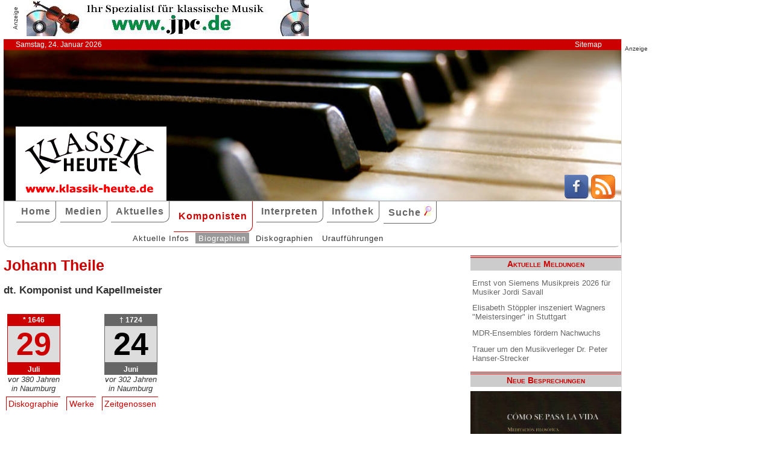

--- FILE ---
content_type: text/html; charset=UTF-8
request_url: http://klassik-heute.klassik-heute.com/4daction/www_komponist?id=47053&zeitgenossen
body_size: 13991
content:
<!doctype html>
<html lang="de">

<head>
        <meta charset="UTF-8">
        <meta name="viewport" content="width=device-width, initial-scale=1">

        <title>Johann Theile: Zeitgenossen - Klassik Heute</title>

        <meta name="robots" content="index, follow">
        <meta name="revisit-after" content="14 days">
        <meta name="author" content="Klassik Heute">
        <meta name="company" content="Klassik Heute">
        <meta name="language" content="de">
        <meta name="content-language" content="de">
        <meta name="copyright" content="Klassik Heute">
        <meta name="distribution" content="global">
        <meta name="page-topic" content="Musik; Klassik; Kunst &amp; Kultur">
        <meta name="description" content="Johann Theile: Biographie, Diskographie">

        <meta property="og:title" content="Johann Theile" /><meta property="og:site_name" content="Klassik Heute" /><meta property="og:url" content="www.klassik-heute.de/4daction/www_interpret?id=47053" /><meta property="og:type" content="article" /><meta property="og:description" content="" /><meta property="og:image" content="www.klassik-heute.de/images_artists/KH_Logo_Komponisten.jpg" />

        <link rel="stylesheet" href="/stil.css">
        <link rel="stylesheet" href="/stil_druck.css" media="print" >
        <link rel="shortcut icon" href="/favicon.ico" type="image/x-icon">
        <link rel="canonical" href="http://www.klassik-heute.de/" />
        <link rel="alternate" hreflang="de" href="http://www.klassik-heute.de/" />
        <link rel="alternate" hreflang="de" href="http://www.klassik-heute.com/" />
        <link rel="alternate" hreflang="de" href="http://www.klassikheute.de/" />
        <link rel="alternate" hreflang="de" href="http://www.klassik-treff.de/" />
        <link rel="alternate" type="application/rss+xml" title="Klassik Heute RSS News-Feed" href="http://www.klassik-heute.de/rss.xml" />

        <script type="application/ld+json">
    {
      "@context": "http://schema.org",
      "@type": "Organization",
      "url": "http://www.klassik-heute.com",
            "sameAs" : [
    "https://www.facebook.com/klassikheute/",
    "https://plus.google.com/105982617649211401413"
  ],
      "logo": "http://www.klassik-heute.de/elemente/KH_Logo_250x123.png"
    }
         </script>

<!-- Copyright (c) 2000-2022 etracker GmbH. All rights reserved. -->
<!-- This material may not be reproduced, displayed, modified or distributed -->
<!-- without the express prior written permission of the copyright holder. -->
<!-- etracker tracklet 5.0 -->
<script type="text/javascript">
//var et_pagename = "klassik_heute_komponist.shtml";
//var et_areas = "Komponisten/Johann Theile";
// var et_tval = 0;
// var et_tsale = 0;
// var et_tonr = "";
// var et_basket = "";
</script>
<script id="_etLoader" type="text/javascript" charset="UTF-8" data-block-cookies="true" data-secure-code="MQbwsx" src="//code.etracker.com/code/e.js" async></script>
<!-- etracker tracklet 5.0 end -->
</head>

<body>

             <div id="anzeige1">    
<p>Anzeige</p><a href="https://partner.jpc.de/go.cgi?pid=82&wmid=cc&cpid=1&target=https://www.jpc.de/jpcng/classic/home" target="_blank"><img src="/anzeigen/jpc_klassik_468x60_85.jpg" width="468" height="60" alt=""></a>    </div>    <div id="kopfleiste">        <ul>         <li>Samstag, 24. Januar 2026</li>         <li style="margin-left:auto;"><a href="/klassik_heute_sitemap.shtml">Sitemap</a></li>        </ul>    </div>    <header id="kopf" class="hg1">          <div class="logo">          <a name=#top></a>          </div>          <div class="socialmedia">         <a href="https://www.facebook.com/klassikheute/" target="_blank" btattached="true" style="border: none;"><img width="40" height="40" alt="Teilen auf Facebook" src="/elemente/Icon_Facebook.png"></a>         <a title="Klassik Heute Rss News-Feed" href="http://www.klassik-heute.de/rss.xml" rel="alternate" type="application/rss+xml" btattached="true" style="border: none;"><img width="40" height="40" alt="RSS-Feed Klassik Heute" src="/elemente/Icon_rssfeed.png" border="0"></a>          </div>    </header><nav id="navigation" role="navigation">         <a class="menue-button menue-zu" href="#navigation-zu">&#8801;</a>         <a class="menue-button menue-auf" href="#navigation">&#8801;</a><ul id="mainnav"> <li><a href="/index.shtml">Home</a></li><li><a href="/klassik_heute_medien_30tage.shtml">Medien</a></li><li><a href="/klassik_heute_aktuelles.shtml">Aktuelles</a></li><li><a href="/klassik_heute_komponisten.shtml" class="aktuell">Komponisten</a></li><li><a href="/klassik_heute_interpreten.shtml">Interpreten</a></li><li><a href="/klassik_heute_infothek.shtml">Infothek</a></li><li><a href="/klassik_heute_suche.shtml">Suche <img src="/elemente/lupe16.png"></a></li><ul class="subnav"> <ul class="subnav"><li><a href="/klassik_heute_komponisten.shtml">Aktuelle Infos</a></li><li><a href="/klassik_heute_komponisten_bios1.shtml" class="aktuell">Biographien</a></li><li><a href="/klassik_heute_komponisten_diskos.shtml">Diskographien</a></li><li><a href="/klassik_heute_komponisten_ua.shtml">Uraufführungen</a></li></ul></ul></ul></nav>

        <main id="inhalt">

<div id="drucken"><!--Kopfzeile beim Drucken-->
<img src="/kh_klassik-heute.gif" alt="Klassik Heute - Ihr Klassik-Portal im Internet">
</div>

                        <h1>Johann Theile</h1>
                        
                        <h3>dt. Komponist und Kapellmeister</h3>
                        

                         <aside class="themen"><dl class="lebensdaten" style="width:90%";><dt><p class="geboren1">* 1646</p><p class="geboren2">29</p><p class="geboren3">Juli</p><p class="ort">vor 380 Jahren</p><p class="ort">in Naumburg</p><dd></dd></dt></dl><dl class="lebensdaten" style="width:90%";><dt><p class="gestorben1">&dagger; 1724</p><p class="gestorben2">24</p><p class="gestorben3">Juni</p><p class="ort">vor 302 Jahren</p><p class="ort">in Naumburg</p><dd></dd></dt></dl></aside>
<ul class="karteireiter"><li><a href="/4daction/www_komponist?id=47053&disko">Diskographie</a></li><li><a href="/4daction/www_komponist?id=47053&werke">Werke</a></li><li><a href="/4daction/www_komponist?id=47053&zeitgenossen">Zeitgenossen</a></li></ul>
<h2 class="bereich">Zeitgenossen</h2>

<article>
<form action="/4daction/www_zeitgenossen/47053" method="post">  <fieldset>    <legend>Länderauswahl / Sortieren</legend>    <table>      <tr>        <td>     <select name="Land" size="1">      <option>Deutschland</option>
<option>Argentinien</option>
<option>Belgien</option>
<option>Brasilien</option>
<option>Dänemark</option>
<option>Deutschland</option>
<option>England</option>
<option>Estland</option>
<option>Frankreich</option>
<option>Großbritannien</option>
<option>Italien</option>
<option>Japan</option>
<option>Mexiko</option>
<option>Niederlande</option>
<option>Österreich</option>
<option>Polen</option>
<option>Portugal</option>
<option>Schottland</option>
<option>Schweden</option>
<option>Schweiz</option>
<option>Spanien</option>
     </select>        </td>        <td>	<input type="radio" id="name" name="Sortierung" value="Name" radio1 >    <label for="name"> Name</label><br />    <input type="radio" id="jahre" name="Sortierung" value="Jahre" checked >    <label for="jahre"> Lebensjahre</label>      </td>    <td>    <input type="radio" id="geb" name="Sortierung" value="Geburtsjahr" radio3 >    <label for="geb"> Geburtsjahr</label><br />    <input type="radio" id="gest" name="Sortierung" value="Sterbejahr" radio4 >    <label for="gest"> Sterbejahr</label>	</td>	<td>	<input type="submit" value="&uparrow;" name="was" class="senden""><br />	<input type="submit" value="&downarrow;" name="was" class="senden"">	</td>	</tr>     </table>  </fieldset></form><p>Spalte 4 = Lebensalter des Komponisten / Anzahl der gemeinsamen Lebensjahre</p>
<table style="font-size:85%; vertical-align: middle;">
<tr><th style="width:25%; border-right:1px solid gray;">Johann Theile</th><th style="border-right:1px solid gray;">*&nbsp;1646</th><th style="border-right:1px solid gray;">&dagger;&nbsp;1724</th><th style="border-right:1px solid gray;">78&nbsp;J.</th><th style="border-right:1px solid gray;">1640</th><th style="border-right:1px solid gray;">1650</th><th style="border-right:1px solid gray;">1660</th><th style="border-right:1px solid gray;">1670</th><th style="border-right:1px solid gray;">1680</th><th style="border-right:1px solid gray;">1690</th><th style="border-right:1px solid gray;">1700</th><th style="border-right:1px solid gray;">1710</th><th style="border-right:1px solid gray;">1720</th><th style="border-right:1px solid gray;">192 Eintr.</th></tr>
<tr><td style="width:25%; padding:0;"><a href="/4daction/www_komponist?id=45990&amp;zeitgenossen"><b>Reincken</b>, Johann Adam</a></td><td>1623</td><td>1722</td><td colspan="11"><svg width="100%" height="10" viewbox="0 0 100% 0">  <desc>Reincken Johann Adam</desc><rect x="16%" y="0" width="78%" height="10" fill="#eee" /><rect x="0%" y="0" width="16%" height="10" fill="#EAA088" /><rect x="16%" y="0" width="76%" height="10" fill="green" />   <text x="0" y="10" font-size="100%">76</text></svg></td></tr>
<tr><td style="width:25%; padding:0;"><a href="/4daction/www_komponist?id=44317&amp;zeitgenossen"><b>Krieger</b>, Johann Philipp</a></td><td>1649</td><td>1725</td><td colspan="11"><svg width="100%" height="10" viewbox="0 0 100% 0">  <desc>Krieger Johann Philipp</desc><rect x="16%" y="0" width="78%" height="10" fill="#eee" /><rect x="19%" y="0" width="75%" height="10" fill="green" /><rect x="94%" y="0" width="6%" height="10" fill="#EAA088" />   <text x="0" y="10" font-size="100%">75</text></svg></td></tr>
<tr><td style="width:25%; padding:0;"><a href="/4daction/www_komponist?id=43005&amp;zeitgenossen"><b>Förtsch</b>, Johann Philipp</a></td><td>1652</td><td>1732</td><td colspan="11"><svg width="100%" height="10" viewbox="0 0 100% 0">  <desc>Förtsch Johann Philipp</desc><rect x="16%" y="0" width="78%" height="10" fill="#eee" /><rect x="22%" y="0" width="72%" height="10" fill="green" /><rect x="94%" y="0" width="6%" height="10" fill="#EAA088" />   <text x="0" y="10" font-size="100%">72</text></svg></td></tr>
<tr><td style="width:25%; padding:0;"><a href="/4daction/www_komponist?id=44316&amp;zeitgenossen"><b>Krieger</b>, Johann</a></td><td>1652</td><td>1735</td><td colspan="11"><svg width="100%" height="10" viewbox="0 0 100% 0">  <desc>Krieger Johann</desc><rect x="16%" y="0" width="78%" height="10" fill="#eee" /><rect x="22%" y="0" width="72%" height="10" fill="green" /><rect x="94%" y="0" width="6%" height="10" fill="#EAA088" />   <text x="0" y="10" font-size="100%">72</text></svg></td></tr>
<tr><td style="width:25%; padding:0;"><a href="/4daction/www_komponist?id=44684&amp;zeitgenossen"><b>Losy</b>, Johann A.</a></td><td>1650</td><td>1721</td><td colspan="11"><svg width="100%" height="10" viewbox="0 0 100% 0">  <desc>Losy Johann A.</desc><rect x="16%" y="0" width="78%" height="10" fill="#eee" /><rect x="20%" y="0" width="71%" height="10" fill="green" />   <text x="0" y="10" font-size="100%">71</text></svg></td></tr>
<tr><td style="width:25%; padding:0;"><a href="/4daction/www_komponist?id=41650&amp;zeitgenossen"><b>Bessel</b>, Johann Ernst</a></td><td>1654</td><td>1732</td><td colspan="11"><svg width="100%" height="10" viewbox="0 0 100% 0">  <desc>Bessel Johann Ernst</desc><rect x="16%" y="0" width="78%" height="10" fill="#eee" /><rect x="24%" y="0" width="70%" height="10" fill="green" /><rect x="94%" y="0" width="6%" height="10" fill="#EAA088" />   <text x="0" y="10" font-size="100%">70</text></svg></td></tr>
<tr><td style="width:25%; padding:0;"><a href="/4daction/www_komponist?id=42945&amp;zeitgenossen"><b>Fischer</b>, Johann</a></td><td style="font-weight:bold; color:red;">1646</td><td>1716</td><td colspan="11"><svg width="100%" height="10" viewbox="0 0 100% 0">  <desc>Fischer Johann</desc><rect x="16%" y="0" width="78%" height="10" fill="#eee" /><rect x="16%" y="0" width="70%" height="10" fill="green" />   <text x="0" y="10" font-size="100%">70</text></svg></td></tr>
<tr><td style="width:25%; padding:0;"><a href="/4daction/www_komponist?id=44958&amp;zeitgenossen"><b>Meder</b>, Johann Valentin</a></td><td>1649</td><td>1719</td><td colspan="11"><svg width="100%" height="10" viewbox="0 0 100% 0">  <desc>Meder Johann Valentin</desc><rect x="16%" y="0" width="78%" height="10" fill="#eee" /><rect x="19%" y="0" width="70%" height="10" fill="green" />   <text x="0" y="10" font-size="100%">70</text></svg></td></tr>
<tr><td style="width:25%; padding:0;"><a href="/4daction/www_komponist?id=49571&amp;zeitgenossen"><b>Welter</b>, Johann Samuel</a></td><td>1650</td><td>1720</td><td colspan="11"><svg width="100%" height="10" viewbox="0 0 100% 0">  <desc>Welter Johann Samuel</desc><rect x="16%" y="0" width="78%" height="10" fill="#eee" /><rect x="20%" y="0" width="70%" height="10" fill="green" />   <text x="0" y="10" font-size="100%">70</text></svg></td></tr>
<tr><td style="width:25%; padding:0;"><a href="/4daction/www_komponist?id=42486&amp;zeitgenossen"><b>Dedekind</b>, Constantin Christian</a></td><td>1628</td><td>1715</td><td colspan="11"><svg width="100%" height="10" viewbox="0 0 100% 0">  <desc>Dedekind Constantin Christian</desc><rect x="16%" y="0" width="78%" height="10" fill="#eee" /><rect x="0%" y="0" width="16%" height="10" fill="#EAA088" /><rect x="16%" y="0" width="69%" height="10" fill="green" />   <text x="0" y="10" font-size="100%">69</text></svg></td></tr>
<tr><td style="width:25%; padding:0;"><a href="/4daction/www_komponist?id=44054&amp;zeitgenossen"><b>Kegel</b>, Emanuel</a></td><td>1655</td><td style="font-weight:bold; color:blue;">1724</td><td colspan="11"><svg width="100%" height="10" viewbox="0 0 100% 0">  <desc>Kegel Emanuel</desc><rect x="16%" y="0" width="78%" height="10" fill="#eee" /><rect x="25%" y="0" width="69%" height="10" fill="green" />   <text x="0" y="10" font-size="100%">69</text></svg></td></tr>
<tr><td style="width:25%; padding:0;"><a href="/4daction/www_komponist?id=42947&amp;zeitgenossen"><b>Fischer</b>, Johann Caspar Ferdinand</a></td><td>1656</td><td>1746</td><td colspan="11"><svg width="100%" height="10" viewbox="0 0 100% 0">  <desc>Fischer Johann Caspar Ferdinand</desc><rect x="16%" y="0" width="78%" height="10" fill="#eee" /><rect x="26%" y="0" width="68%" height="10" fill="green" /><rect x="94%" y="0" width="6%" height="10" fill="#EAA088" />   <text x="0" y="10" font-size="100%">68</text></svg></td></tr>
<tr><td style="width:25%; padding:0;"><a href="/4daction/www_komponist?id=44307&amp;zeitgenossen"><b>Kremberg</b>, Jakob</a></td><td>1650</td><td>1718</td><td colspan="11"><svg width="100%" height="10" viewbox="0 0 100% 0">  <desc>Kremberg Jakob</desc><rect x="16%" y="0" width="78%" height="10" fill="#eee" /><rect x="20%" y="0" width="68%" height="10" fill="green" />   <text x="0" y="10" font-size="100%">68</text></svg></td></tr>
<tr><td style="width:25%; padding:0;"><a href="/4daction/www_komponist?id=45689&amp;zeitgenossen"><b>Petritz</b>, Basilius</a></td><td>1647</td><td>1715</td><td colspan="11"><svg width="100%" height="10" viewbox="0 0 100% 0">  <desc>Petritz Basilius</desc><rect x="16%" y="0" width="78%" height="10" fill="#eee" /><rect x="17%" y="0" width="68%" height="10" fill="green" />   <text x="0" y="10" font-size="100%">68</text></svg></td></tr>
<tr><td style="width:25%; padding:0;"><a href="/4daction/www_komponist?id=48553&amp;zeitgenossen"><b>Briegel</b>, Wolfgang Carl</a></td><td>1626</td><td>1712</td><td colspan="11"><svg width="100%" height="10" viewbox="0 0 100% 0">  <desc>Briegel Wolfgang Carl</desc><rect x="16%" y="0" width="78%" height="10" fill="#eee" /><rect x="0%" y="0" width="16%" height="10" fill="#EAA088" /><rect x="16%" y="0" width="66%" height="10" fill="green" />   <text x="0" y="10" font-size="100%">66</text></svg></td></tr>
<tr><td style="width:25%; padding:0;"><a href="/4daction/www_komponist?id=49226&amp;zeitgenossen"><b>Hültz</b>, Achaz Casimir</a></td><td>1658</td><td>1723</td><td colspan="11"><svg width="100%" height="10" viewbox="0 0 100% 0">  <desc>Hültz Achaz Casimir</desc><rect x="16%" y="0" width="78%" height="10" fill="#eee" /><rect x="28%" y="0" width="65%" height="10" fill="green" />   <text x="0" y="10" font-size="100%">65</text></svg></td></tr>
<tr><td style="width:25%; padding:0;"><a href="/4daction/www_komponist?id=46528&amp;zeitgenossen"><b>Schütz</b>, Gabriel</a></td><td>1633</td><td>1711</td><td colspan="11"><svg width="100%" height="10" viewbox="0 0 100% 0">  <desc>Schütz Gabriel</desc><rect x="16%" y="0" width="78%" height="10" fill="#eee" /><rect x="0%" y="0" width="16%" height="10" fill="#EAA088" /><rect x="16%" y="0" width="65%" height="10" fill="green" />   <text x="0" y="10" font-size="100%">65</text></svg></td></tr>
<tr><td style="width:25%; padding:0;"><a href="/4daction/www_komponist?id=44366&amp;zeitgenossen"><b>Kusser</b>, Johann Sigismund</a></td><td>1660</td><td>1727</td><td colspan="11"><svg width="100%" height="10" viewbox="0 0 100% 0">  <desc>Kusser Johann Sigismund</desc><rect x="16%" y="0" width="78%" height="10" fill="#eee" /><rect x="30%" y="0" width="64%" height="10" fill="green" /><rect x="94%" y="0" width="6%" height="10" fill="#EAA088" />   <text x="0" y="10" font-size="100%">64</text></svg></td></tr>
<tr><td style="width:25%; padding:0;"><a href="/4daction/www_komponist?id=41748&amp;zeitgenossen"><b>Böhm</b>, Georg</a></td><td>1661</td><td>1733</td><td colspan="11"><svg width="100%" height="10" viewbox="0 0 100% 0">  <desc>Böhm Georg</desc><rect x="16%" y="0" width="78%" height="10" fill="#eee" /><rect x="31%" y="0" width="63%" height="10" fill="green" /><rect x="94%" y="0" width="6%" height="10" fill="#EAA088" />   <text x="0" y="10" font-size="100%">63</text></svg></td></tr>
<tr><td style="width:25%; padding:0;"><a href="/4daction/www_komponist?id=42781&amp;zeitgenossen"><b>Erich</b>, Daniel</a></td><td>1649</td><td>1712</td><td colspan="11"><svg width="100%" height="10" viewbox="0 0 100% 0">  <desc>Erich Daniel</desc><rect x="16%" y="0" width="78%" height="10" fill="#eee" /><rect x="19%" y="0" width="63%" height="10" fill="green" />   <text x="0" y="10" font-size="100%">63</text></svg></td></tr>
<tr><td style="width:25%; padding:0;"><a href="/4daction/www_komponist?id=44343&amp;zeitgenossen"><b>Kuhnau</b>, Johann</a></td><td>1660</td><td>1722</td><td colspan="11"><svg width="100%" height="10" viewbox="0 0 100% 0">  <desc>Kuhnau Johann</desc><rect x="16%" y="0" width="78%" height="10" fill="#eee" /><rect x="30%" y="0" width="62%" height="10" fill="green" />   <text x="0" y="10" font-size="100%">62</text></svg></td></tr>
<tr><td style="width:25%; padding:0;"><a href="/4daction/www_komponist?id=47516&amp;zeitgenossen"><b>Weiss</b>, Johann Jacob</a></td><td>1662</td><td>1754</td><td colspan="11"><svg width="100%" height="10" viewbox="0 0 100% 0">  <desc>Weiss Johann Jacob</desc><rect x="16%" y="0" width="78%" height="10" fill="#eee" /><rect x="32%" y="0" width="62%" height="10" fill="green" /><rect x="94%" y="0" width="6%" height="10" fill="#EAA088" />   <text x="0" y="10" font-size="100%">62</text></svg></td></tr>
<tr><td style="width:25%; padding:0;"><a href="/4daction/www_komponist?id=41129&amp;zeitgenossen"><b>Ahle</b>, Johann Rudolf</a></td><td>1625</td><td>1707</td><td colspan="11"><svg width="100%" height="10" viewbox="0 0 100% 0">  <desc>Ahle Johann Rudolf</desc><rect x="16%" y="0" width="78%" height="10" fill="#eee" /><rect x="0%" y="0" width="16%" height="10" fill="#EAA088" /><rect x="16%" y="0" width="61%" height="10" fill="green" />   <text x="0" y="10" font-size="100%">61</text></svg></td></tr>
<tr><td style="width:25%; padding:0;"><a href="/4daction/www_komponist?id=42004&amp;zeitgenossen"><b>Buxtehude</b>, Dietrich</a></td><td>1637</td><td>1707</td><td colspan="11"><svg width="100%" height="10" viewbox="0 0 100% 0">  <desc>Buxtehude Dietrich</desc><rect x="16%" y="0" width="78%" height="10" fill="#eee" /><rect x="0%" y="0" width="16%" height="10" fill="#EAA088" /><rect x="16%" y="0" width="61%" height="10" fill="green" />   <text x="0" y="10" font-size="100%">61</text></svg></td></tr>
<tr><td style="width:25%; padding:0;"><a href="/4daction/www_komponist?id=46856&amp;zeitgenossen"><b>Stieler</b>, Caspar</a></td><td>1632</td><td>1707</td><td colspan="11"><svg width="100%" height="10" viewbox="0 0 100% 0">  <desc>Stieler Caspar</desc><rect x="16%" y="0" width="78%" height="10" fill="#eee" /><rect x="0%" y="0" width="16%" height="10" fill="#EAA088" /><rect x="16%" y="0" width="61%" height="10" fill="green" />   <text x="0" y="10" font-size="100%">61</text></svg></td></tr>
<tr><td style="width:25%; padding:0;"><a href="/4daction/www_komponist?id=48584&amp;zeitgenossen"><b>Vogel</b>, Gottfried</a></td><td>1650</td><td>1711</td><td colspan="11"><svg width="100%" height="10" viewbox="0 0 100% 0">  <desc>Vogel Gottfried</desc><rect x="16%" y="0" width="78%" height="10" fill="#eee" /><rect x="20%" y="0" width="61%" height="10" fill="green" />   <text x="0" y="10" font-size="100%">61</text></svg></td></tr>
<tr><td style="width:25%; padding:0;"><a href="/4daction/www_komponist?id=42002&amp;zeitgenossen"><b>Buttstedt</b>, Johann Heinrich</a></td><td>1666</td><td>1727</td><td colspan="11"><svg width="100%" height="10" viewbox="0 0 100% 0">  <desc>Buttstedt Johann Heinrich</desc><rect x="16%" y="0" width="78%" height="10" fill="#eee" /><rect x="36%" y="0" width="58%" height="10" fill="green" /><rect x="94%" y="0" width="6%" height="10" fill="#EAA088" />   <text x="0" y="10" font-size="100%">58</text></svg></td></tr>
<tr><td style="width:25%; padding:0;"><a href="/4daction/www_komponist?id=50066&amp;zeitgenossen"><b>Schmikerer</b>, Johann Abraham</a></td><td>1661</td><td>1719</td><td colspan="11"><svg width="100%" height="10" viewbox="0 0 100% 0">  <desc>Schmikerer Johann Abraham</desc><rect x="16%" y="0" width="78%" height="10" fill="#eee" /><rect x="31%" y="0" width="58%" height="10" fill="green" />   <text x="0" y="10" font-size="100%">58</text></svg></td></tr>
<tr><td style="width:25%; padding:0;"><a href="/4daction/www_komponist?id=41357&amp;zeitgenossen"><b>Bach</b>, Johann Christoph</a></td><td>1642</td><td>1703</td><td colspan="11"><svg width="100%" height="10" viewbox="0 0 100% 0">  <desc>Bach Johann Christoph</desc><rect x="16%" y="0" width="78%" height="10" fill="#eee" /><rect x="0%" y="0" width="16%" height="10" fill="#EAA088" /><rect x="16%" y="0" width="57%" height="10" fill="green" />   <text x="0" y="10" font-size="100%">57</text></svg></td></tr>
<tr><td style="width:25%; padding:0;"><a href="/4daction/www_komponist?id=42785&amp;zeitgenossen"><b>Erlebach</b>, Philipp Heinrich</a></td><td>1657</td><td>1714</td><td colspan="11"><svg width="100%" height="10" viewbox="0 0 100% 0">  <desc>Erlebach Philipp Heinrich</desc><rect x="16%" y="0" width="78%" height="10" fill="#eee" /><rect x="27%" y="0" width="57%" height="10" fill="green" />   <text x="0" y="10" font-size="100%">57</text></svg></td></tr>
<tr><td style="width:25%; padding:0;"><a href="/4daction/www_komponist?id=45647&amp;zeitgenossen"><b>Pepusch</b>, Johann Christoph</a></td><td>1667</td><td>1752</td><td colspan="11"><svg width="100%" height="10" viewbox="0 0 100% 0">  <desc>Pepusch Johann Christoph</desc><rect x="16%" y="0" width="78%" height="10" fill="#eee" /><rect x="37%" y="0" width="57%" height="10" fill="green" /><rect x="94%" y="0" width="6%" height="10" fill="#EAA088" />   <text x="0" y="10" font-size="100%">57</text></svg></td></tr>
<tr><td style="width:25%; padding:0;"><a href="/4daction/www_komponist?id=45985&amp;zeitgenossen"><b>Reiche</b>, Gottfried</a></td><td>1667</td><td>1734</td><td colspan="11"><svg width="100%" height="10" viewbox="0 0 100% 0">  <desc>Reiche Gottfried</desc><rect x="16%" y="0" width="78%" height="10" fill="#eee" /><rect x="37%" y="0" width="57%" height="10" fill="green" /><rect x="94%" y="0" width="6%" height="10" fill="#EAA088" />   <text x="0" y="10" font-size="100%">57</text></svg></td></tr>
<tr><td style="width:25%; padding:0;"><a href="/4daction/www_komponist?id=42734&amp;zeitgenossen"><b>Eisenhuet</b>, Thomas</a></td><td>1644</td><td>1702</td><td colspan="11"><svg width="100%" height="10" viewbox="0 0 100% 0">  <desc>Eisenhuet Thomas</desc><rect x="16%" y="0" width="78%" height="10" fill="#eee" /><rect x="0%" y="0" width="16%" height="10" fill="#EAA088" /><rect x="16%" y="0" width="56%" height="10" fill="green" />   <text x="0" y="10" font-size="100%">56</text></svg></td></tr>
<tr><td style="width:25%; padding:0;"><a href="/4daction/www_komponist?id=42630&amp;zeitgenossen"><b>Drese</b>, Adam</a></td><td>1620</td><td>1701</td><td colspan="11"><svg width="100%" height="10" viewbox="0 0 100% 0">  <desc>Drese Adam</desc><rect x="16%" y="0" width="78%" height="10" fill="#eee" /><rect x="0%" y="0" width="16%" height="10" fill="#EAA088" /><rect x="16%" y="0" width="55%" height="10" fill="green" />   <text x="0" y="10" font-size="100%">55</text></svg></td></tr>
<tr><td style="width:25%; padding:0;"><a href="/4daction/www_komponist?id=41927&amp;zeitgenossen"><b>Brunckhorst</b>, Arnold Matthias</a></td><td>1670</td><td>1725</td><td colspan="11"><svg width="100%" height="10" viewbox="0 0 100% 0">  <desc>Brunckhorst Arnold Matthias</desc><rect x="16%" y="0" width="78%" height="10" fill="#eee" /><rect x="40%" y="0" width="54%" height="10" fill="green" /><rect x="94%" y="0" width="6%" height="10" fill="#EAA088" />   <text x="0" y="10" font-size="100%">54</text></svg></td></tr>
<tr><td style="width:25%; padding:0;"><a href="/4daction/www_komponist?id=49109&amp;zeitgenossen"><b>Freylinghausen</b>, Johann Anastasius</a></td><td>1670</td><td>1739</td><td colspan="11"><svg width="100%" height="10" viewbox="0 0 100% 0">  <desc>Freylinghausen Johann Anastasius</desc><rect x="16%" y="0" width="78%" height="10" fill="#eee" /><rect x="40%" y="0" width="54%" height="10" fill="green" /><rect x="94%" y="0" width="6%" height="10" fill="#EAA088" />   <text x="0" y="10" font-size="100%">54</text></svg></td></tr>
<tr><td style="width:25%; padding:0;"><a href="/4daction/www_komponist?id=44064&amp;zeitgenossen"><b>Kellner</b>, David</a></td><td>1670</td><td>1748</td><td colspan="11"><svg width="100%" height="10" viewbox="0 0 100% 0">  <desc>Kellner David</desc><rect x="16%" y="0" width="78%" height="10" fill="#eee" /><rect x="40%" y="0" width="54%" height="10" fill="green" /><rect x="94%" y="0" width="6%" height="10" fill="#EAA088" />   <text x="0" y="10" font-size="100%">54</text></svg></td></tr>
<tr><td style="width:25%; padding:0;"><a href="/4daction/www_komponist?id=44345&amp;zeitgenossen"><b>Kühnel</b>, August</a></td><td>1645</td><td>1700</td><td colspan="11"><svg width="100%" height="10" viewbox="0 0 100% 0">  <desc>Kühnel August</desc><rect x="16%" y="0" width="78%" height="10" fill="#eee" /><rect x="0%" y="0" width="16%" height="10" fill="#EAA088" /><rect x="16%" y="0" width="54%" height="10" fill="green" />   <text x="0" y="10" font-size="100%">54</text></svg></td></tr>
<tr><td style="width:25%; padding:0;"><a href="/4daction/www_komponist?id=44590&amp;zeitgenossen"><b>Liebe</b>, Christian</a></td><td>1654</td><td>1708</td><td colspan="11"><svg width="100%" height="10" viewbox="0 0 100% 0">  <desc>Liebe Christian</desc><rect x="16%" y="0" width="78%" height="10" fill="#eee" /><rect x="24%" y="0" width="54%" height="10" fill="green" />   <text x="0" y="10" font-size="100%">54</text></svg></td></tr>
<tr><td style="width:25%; padding:0;"><a href="/4daction/www_komponist?id=48287&amp;zeitgenossen"><b>Wilderer</b>, Johann Hugo</a></td><td>1670</td><td style="font-weight:bold; color:blue;">1724</td><td colspan="11"><svg width="100%" height="10" viewbox="0 0 100% 0">  <desc>Wilderer Johann Hugo</desc><rect x="16%" y="0" width="78%" height="10" fill="#eee" /><rect x="40%" y="0" width="54%" height="10" fill="green" />   <text x="0" y="10" font-size="100%">54</text></svg></td></tr>
<tr><td style="width:25%; padding:0;"><a href="/4daction/www_komponist?id=42304&amp;zeitgenossen"><b>Conradi</b>, Johann Georg</a></td><td>1645</td><td>1699</td><td colspan="11"><svg width="100%" height="10" viewbox="0 0 100% 0">  <desc>Conradi Johann Georg</desc><rect x="16%" y="0" width="78%" height="10" fill="#eee" /><rect x="0%" y="0" width="16%" height="10" fill="#EAA088" /><rect x="16%" y="0" width="53%" height="10" fill="green" />   <text x="0" y="10" font-size="100%">53</text></svg></td></tr>
<tr><td style="width:25%; padding:0;"><a href="/4daction/www_komponist?id=43088&amp;zeitgenossen"><b>Funck</b>, David</a></td><td>1648</td><td>1701</td><td colspan="11"><svg width="100%" height="10" viewbox="0 0 100% 0">  <desc>Funck David</desc><rect x="16%" y="0" width="78%" height="10" fill="#eee" /><rect x="18%" y="0" width="53%" height="10" fill="green" />   <text x="0" y="10" font-size="100%">53</text></svg></td></tr>
<tr><td style="width:25%; padding:0;"><a href="/4daction/www_komponist?id=45525&amp;zeitgenossen"><b>Pachelbel</b>, Johann</a></td><td>1653</td><td>1706</td><td colspan="11"><svg width="100%" height="10" viewbox="0 0 100% 0">  <desc>Pachelbel Johann</desc><rect x="16%" y="0" width="78%" height="10" fill="#eee" /><rect x="23%" y="0" width="53%" height="10" fill="green" />   <text x="0" y="10" font-size="100%">53</text></svg></td></tr>
<tr><td style="width:25%; padding:0;"><a href="/4daction/www_komponist?id=46401&amp;zeitgenossen"><b>Schelle</b>, Johann</a></td><td>1648</td><td>1701</td><td colspan="11"><svg width="100%" height="10" viewbox="0 0 100% 0">  <desc>Schelle Johann</desc><rect x="16%" y="0" width="78%" height="10" fill="#eee" /><rect x="18%" y="0" width="53%" height="10" fill="green" />   <text x="0" y="10" font-size="100%">53</text></svg></td></tr>
<tr><td style="width:25%; padding:0;"><a href="/4daction/www_komponist?id=45699&amp;zeitgenossen"><b>Pez</b>, Johann Christoph</a></td><td>1664</td><td>1716</td><td colspan="11"><svg width="100%" height="10" viewbox="0 0 100% 0">  <desc>Pez Johann Christoph</desc><rect x="16%" y="0" width="78%" height="10" fill="#eee" /><rect x="34%" y="0" width="52%" height="10" fill="green" />   <text x="0" y="10" font-size="100%">52</text></svg></td></tr>
<tr><td style="width:25%; padding:0;"><a href="/4daction/www_komponist?id=46402&amp;zeitgenossen"><b>Schenck</b>, Johann</a></td><td>1660</td><td>1712</td><td colspan="11"><svg width="100%" height="10" viewbox="0 0 100% 0">  <desc>Schenck Johann</desc><rect x="16%" y="0" width="78%" height="10" fill="#eee" /><rect x="30%" y="0" width="52%" height="10" fill="green" />   <text x="0" y="10" font-size="100%">52</text></svg></td></tr>
<tr><td style="width:25%; padding:0;"><a href="/4daction/www_komponist?id=46523&amp;zeitgenossen"><b>Schürmann</b>, Georg Kaspar</a></td><td>1672</td><td>1751</td><td colspan="11"><svg width="100%" height="10" viewbox="0 0 100% 0">  <desc>Schürmann Georg Kaspar</desc><rect x="16%" y="0" width="78%" height="10" fill="#eee" /><rect x="42%" y="0" width="52%" height="10" fill="green" /><rect x="94%" y="0" width="6%" height="10" fill="#EAA088" />   <text x="0" y="10" font-size="100%">52</text></svg></td></tr>
<tr><td style="width:25%; padding:0;"><a href="/4daction/www_komponist?id=42969&amp;zeitgenossen"><b>Flor</b>, Christian</a></td><td>1626</td><td>1697</td><td colspan="11"><svg width="100%" height="10" viewbox="0 0 100% 0">  <desc>Flor Christian</desc><rect x="16%" y="0" width="78%" height="10" fill="#eee" /><rect x="0%" y="0" width="16%" height="10" fill="#EAA088" /><rect x="16%" y="0" width="51%" height="10" fill="green" />   <text x="0" y="10" font-size="100%">51</text></svg></td></tr>
<tr><td style="width:25%; padding:0;"><a href="/4daction/www_komponist?id=50253&amp;zeitgenossen"><b>Liechtenauer</b>, Paul Ignaz</a></td><td>1673</td><td>1756</td><td colspan="11"><svg width="100%" height="10" viewbox="0 0 100% 0">  <desc>Liechtenauer Paul Ignaz</desc><rect x="16%" y="0" width="78%" height="10" fill="#eee" /><rect x="43%" y="0" width="51%" height="10" fill="green" /><rect x="94%" y="0" width="6%" height="10" fill="#EAA088" />   <text x="0" y="10" font-size="100%">51</text></svg></td></tr>
<tr><td style="width:25%; padding:0;"><a href="/4daction/www_komponist?id=49572&amp;zeitgenossen"><b>Schneider</b>, Conrad Michael</a></td><td>1673</td><td>1752</td><td colspan="11"><svg width="100%" height="10" viewbox="0 0 100% 0">  <desc>Schneider Conrad Michael</desc><rect x="16%" y="0" width="78%" height="10" fill="#eee" /><rect x="43%" y="0" width="51%" height="10" fill="green" /><rect x="94%" y="0" width="6%" height="10" fill="#EAA088" />   <text x="0" y="10" font-size="100%">51</text></svg></td></tr>
<tr><td style="width:25%; padding:0;"><a href="/4daction/www_komponist?id=44057&amp;zeitgenossen"><b>Keiser</b>, Reinhard</a></td><td>1674</td><td>1739</td><td colspan="11"><svg width="100%" height="10" viewbox="0 0 100% 0">  <desc>Keiser Reinhard</desc><rect x="16%" y="0" width="78%" height="10" fill="#eee" /><rect x="44%" y="0" width="50%" height="10" fill="green" /><rect x="94%" y="0" width="6%" height="10" fill="#EAA088" />   <text x="0" y="10" font-size="100%">50</text></svg></td></tr>
<tr><td style="width:25%; padding:0;"><a href="/4daction/www_komponist?id=45780&amp;zeitgenossen"><b>Pohle</b>, David</a></td><td>1624</td><td>1695</td><td colspan="11"><svg width="100%" height="10" viewbox="0 0 100% 0">  <desc>Pohle David</desc><rect x="16%" y="0" width="78%" height="10" fill="#eee" /><rect x="0%" y="0" width="16%" height="10" fill="#EAA088" /><rect x="16%" y="0" width="49%" height="10" fill="green" />   <text x="0" y="10" font-size="100%">49</text></svg></td></tr>
<tr><td style="width:25%; padding:0;"><a href="/4daction/www_komponist?id=47552&amp;zeitgenossen"><b>Westhoff</b>, Johann Paul von</a></td><td>1656</td><td>1705</td><td colspan="11"><svg width="100%" height="10" viewbox="0 0 100% 0">  <desc>Westhoff Johann Paul von</desc><rect x="16%" y="0" width="78%" height="10" fill="#eee" /><rect x="26%" y="0" width="49%" height="10" fill="green" />   <text x="0" y="10" font-size="100%">49</text></svg></td></tr>
<tr><td style="width:25%; padding:0;"><a href="/4daction/www_komponist?id=47719&amp;zeitgenossen"><b>Zachow</b>, Friedrich Wilhelm</a></td><td>1663</td><td>1712</td><td colspan="11"><svg width="100%" height="10" viewbox="0 0 100% 0">  <desc>Zachow Friedrich Wilhelm</desc><rect x="16%" y="0" width="78%" height="10" fill="#eee" /><rect x="33%" y="0" width="49%" height="10" fill="green" />   <text x="0" y="10" font-size="100%">49</text></svg></td></tr>
<tr><td style="width:25%; padding:0;"><a href="/4daction/www_komponist?id=41355&amp;zeitgenossen"><b>Bach</b>, Johann Bernhard</a></td><td>1676</td><td>1749</td><td colspan="11"><svg width="100%" height="10" viewbox="0 0 100% 0">  <desc>Bach Johann Bernhard</desc><rect x="16%" y="0" width="78%" height="10" fill="#eee" /><rect x="46%" y="0" width="48%" height="10" fill="green" /><rect x="94%" y="0" width="6%" height="10" fill="#EAA088" />   <text x="0" y="10" font-size="100%">48</text></svg></td></tr>
<tr><td style="width:25%; padding:0;"><a href="/4daction/www_komponist?id=44468&amp;zeitgenossen"><b>Lauffensteiner</b>, Wolff Jakob</a></td><td>1676</td><td>1754</td><td colspan="11"><svg width="100%" height="10" viewbox="0 0 100% 0">  <desc>Lauffensteiner Wolff Jakob</desc><rect x="16%" y="0" width="78%" height="10" fill="#eee" /><rect x="46%" y="0" width="48%" height="10" fill="green" /><rect x="94%" y="0" width="6%" height="10" fill="#EAA088" />   <text x="0" y="10" font-size="100%">48</text></svg></td></tr>
<tr><td style="width:25%; padding:0;"><a href="/4daction/www_komponist?id=41360&amp;zeitgenossen"><b>Bach</b>, Johann Ludwig</a></td><td>1677</td><td>1731</td><td colspan="11"><svg width="100%" height="10" viewbox="0 0 100% 0">  <desc>Bach Johann Ludwig</desc><rect x="16%" y="0" width="78%" height="10" fill="#eee" /><rect x="47%" y="0" width="47%" height="10" fill="green" /><rect x="94%" y="0" width="6%" height="10" fill="#EAA088" />   <text x="0" y="10" font-size="100%">47</text></svg></td></tr>
<tr><td style="width:25%; padding:0;"><a href="/4daction/www_komponist?id=44080&amp;zeitgenossen"><b>Kerll</b>, Johann Caspar</a></td><td>1627</td><td>1693</td><td colspan="11"><svg width="100%" height="10" viewbox="0 0 100% 0">  <desc>Kerll Johann Caspar</desc><rect x="16%" y="0" width="78%" height="10" fill="#eee" /><rect x="0%" y="0" width="16%" height="10" fill="#EAA088" /><rect x="16%" y="0" width="47%" height="10" fill="green" />   <text x="0" y="10" font-size="100%">47</text></svg></td></tr>
<tr><td style="width:25%; padding:0;"><a href="/4daction/www_komponist?id=46187&amp;zeitgenossen"><b>Rothe</b>, Johann Christoph</a></td><td>1653</td><td>1700</td><td colspan="11"><svg width="100%" height="10" viewbox="0 0 100% 0">  <desc>Rothe Johann Christoph</desc><rect x="16%" y="0" width="78%" height="10" fill="#eee" /><rect x="23%" y="0" width="47%" height="10" fill="green" />   <text x="0" y="10" font-size="100%">47</text></svg></td></tr>
<tr><td style="width:25%; padding:0;"><a href="/4daction/www_komponist?id=50559&amp;zeitgenossen"><b>Ulich</b>, Johann</a></td><td>1677</td><td>1742</td><td colspan="11"><svg width="100%" height="10" viewbox="0 0 100% 0">  <desc>Ulich Johann</desc><rect x="16%" y="0" width="78%" height="10" fill="#eee" /><rect x="47%" y="0" width="47%" height="10" fill="green" /><rect x="94%" y="0" width="6%" height="10" fill="#EAA088" />   <text x="0" y="10" font-size="100%">47</text></svg></td></tr>
<tr><td style="width:25%; padding:0;"><a href="/4daction/www_komponist?id=41352&amp;zeitgenossen"><b>Bach</b>, Heinrich</a></td><td>1615</td><td>1692</td><td colspan="11"><svg width="100%" height="10" viewbox="0 0 100% 0">  <desc>Bach Heinrich</desc><rect x="16%" y="0" width="78%" height="10" fill="#eee" /><rect x="0%" y="0" width="16%" height="10" fill="#EAA088" /><rect x="16%" y="0" width="46%" height="10" fill="green" />   <text x="0" y="10" font-size="100%">46</text></svg></td></tr>
<tr><td style="width:25%; padding:0;"><a href="/4daction/www_komponist?id=41361&amp;zeitgenossen"><b>Bach</b>, Johann Michael</a></td><td>1648</td><td>1694</td><td colspan="11"><svg width="100%" height="10" viewbox="0 0 100% 0">  <desc>Bach Johann Michael</desc><rect x="16%" y="0" width="78%" height="10" fill="#eee" /><rect x="18%" y="0" width="46%" height="10" fill="green" />   <text x="0" y="10" font-size="100%">46</text></svg></td></tr>
<tr><td style="width:25%; padding:0;"><a href="/4daction/www_komponist?id=41631&amp;zeitgenossen"><b>Bernhard</b>, Christoph</a></td><td>1628</td><td>1692</td><td colspan="11"><svg width="100%" height="10" viewbox="0 0 100% 0">  <desc>Bernhard Christoph</desc><rect x="16%" y="0" width="78%" height="10" fill="#eee" /><rect x="0%" y="0" width="16%" height="10" fill="#EAA088" /><rect x="16%" y="0" width="46%" height="10" fill="green" />   <text x="0" y="10" font-size="100%">46</text></svg></td></tr>
<tr><td style="width:25%; padding:0;"><a href="/4daction/www_komponist?id=44576&amp;zeitgenossen"><b>Leyding</b>, Georg Dietrich</a></td><td>1664</td><td>1710</td><td colspan="11"><svg width="100%" height="10" viewbox="0 0 100% 0">  <desc>Leyding Georg Dietrich</desc><rect x="16%" y="0" width="78%" height="10" fill="#eee" /><rect x="34%" y="0" width="46%" height="10" fill="green" />   <text x="0" y="10" font-size="100%">46</text></svg></td></tr>
<tr><td style="width:25%; padding:0;"><a href="/4daction/www_komponist?id=41541&amp;zeitgenossen"><b>Beer</b>, Johann</a></td><td>1655</td><td>1700</td><td colspan="11"><svg width="100%" height="10" viewbox="0 0 100% 0">  <desc>Beer Johann</desc><rect x="16%" y="0" width="78%" height="10" fill="#eee" /><rect x="25%" y="0" width="45%" height="10" fill="green" />   <text x="0" y="10" font-size="100%">45</text></svg></td></tr>
<tr><td style="width:25%; padding:0;"><a href="/4daction/www_komponist?id=50346&amp;zeitgenossen"><b>Bokemeyer</b>, Heinrich</a></td><td>1679</td><td>1751</td><td colspan="11"><svg width="100%" height="10" viewbox="0 0 100% 0">  <desc>Bokemeyer Heinrich</desc><rect x="16%" y="0" width="78%" height="10" fill="#eee" /><rect x="49%" y="0" width="45%" height="10" fill="green" /><rect x="94%" y="0" width="6%" height="10" fill="#EAA088" />   <text x="0" y="10" font-size="100%">45</text></svg></td></tr>
<tr><td style="width:25%; padding:0;"><a href="/4daction/www_komponist?id=50347&amp;zeitgenossen"><b>Österreich</b>, Michael</a></td><td>1664</td><td>1709</td><td colspan="11"><svg width="100%" height="10" viewbox="0 0 100% 0">  <desc>Österreich Michael</desc><rect x="16%" y="0" width="78%" height="10" fill="#eee" /><rect x="34%" y="0" width="45%" height="10" fill="green" />   <text x="0" y="10" font-size="100%">45</text></svg></td></tr>
<tr><td style="width:25%; padding:0;"><a href="/4daction/www_komponist?id=46411&amp;zeitgenossen"><b>Schiefferdecker</b>, Johann Christian</a></td><td>1679</td><td>1732</td><td colspan="11"><svg width="100%" height="10" viewbox="0 0 100% 0">  <desc>Schiefferdecker Johann Christian</desc><rect x="16%" y="0" width="78%" height="10" fill="#eee" /><rect x="49%" y="0" width="45%" height="10" fill="green" /><rect x="94%" y="0" width="6%" height="10" fill="#EAA088" />   <text x="0" y="10" font-size="100%">45</text></svg></td></tr>
<tr><td style="width:25%; padding:0;"><a href="/4daction/www_komponist?id=49323&amp;zeitgenossen"><b>Linike</b>, Georg</a></td><td>1680</td><td>1762</td><td colspan="11"><svg width="100%" height="10" viewbox="0 0 100% 0">  <desc>Linike Georg</desc><rect x="16%" y="0" width="78%" height="10" fill="#eee" /><rect x="50%" y="0" width="44%" height="10" fill="green" /><rect x="94%" y="0" width="6%" height="10" fill="#EAA088" />   <text x="0" y="10" font-size="100%">44</text></svg></td></tr>
<tr><td style="width:25%; padding:0;"><a href="/4daction/www_komponist?id=46080&amp;zeitgenossen"><b>Rittler</b>, Philipp Jacob</a></td><td>1637</td><td>1690</td><td colspan="11"><svg width="100%" height="10" viewbox="0 0 100% 0">  <desc>Rittler Philipp Jacob</desc><rect x="16%" y="0" width="78%" height="10" fill="#eee" /><rect x="0%" y="0" width="16%" height="10" fill="#EAA088" /><rect x="16%" y="0" width="44%" height="10" fill="green" />   <text x="0" y="10" font-size="100%">44</text></svg></td></tr>
<tr><td style="width:25%; padding:0;"><a href="/4daction/www_komponist?id=44906&amp;zeitgenossen"><b>Mattheson</b>, Johann</a></td><td>1681</td><td>1764</td><td colspan="11"><svg width="100%" height="10" viewbox="0 0 100% 0">  <desc>Mattheson Johann</desc><rect x="16%" y="0" width="78%" height="10" fill="#eee" /><rect x="51%" y="0" width="43%" height="10" fill="green" /><rect x="94%" y="0" width="6%" height="10" fill="#EAA088" />   <text x="0" y="10" font-size="100%">43</text></svg></td></tr>
<tr><td style="width:25%; padding:0;"><a href="/4daction/www_komponist?id=47031&amp;zeitgenossen"><b>Telemann</b>, Georg Philipp</a></td><td>1681</td><td>1767</td><td colspan="11"><svg width="100%" height="10" viewbox="0 0 100% 0">  <desc>Telemann Georg Philipp</desc><rect x="16%" y="0" width="78%" height="10" fill="#eee" /><rect x="51%" y="0" width="43%" height="10" fill="green" /><rect x="94%" y="0" width="6%" height="10" fill="#EAA088" />   <text x="0" y="10" font-size="100%">43</text></svg></td></tr>
<tr><td style="width:25%; padding:0;"><a href="/4daction/www_komponist?id=42575&amp;zeitgenossen"><b>Döbel</b>, Heinrich</a></td><td>1651</td><td>1693</td><td colspan="11"><svg width="100%" height="10" viewbox="0 0 100% 0">  <desc>Döbel Heinrich</desc><rect x="16%" y="0" width="78%" height="10" fill="#eee" /><rect x="21%" y="0" width="42%" height="10" fill="green" />   <text x="0" y="10" font-size="100%">42</text></svg></td></tr>
<tr><td style="width:25%; padding:0;"><a href="/4daction/www_komponist?id=45943&amp;zeitgenossen"><b>Rathgeber</b>, Johann Valentin</a></td><td>1682</td><td>1750</td><td colspan="11"><svg width="100%" height="10" viewbox="0 0 100% 0">  <desc>Rathgeber Johann Valentin</desc><rect x="16%" y="0" width="78%" height="10" fill="#eee" /><rect x="52%" y="0" width="42%" height="10" fill="green" /><rect x="94%" y="0" width="6%" height="10" fill="#EAA088" />   <text x="0" y="10" font-size="100%">42</text></svg></td></tr>
<tr><td style="width:25%; padding:0;"><a href="/4daction/www_komponist?id=46409&amp;zeitgenossen"><b>Schickhardt</b>, Johann Christian</a></td><td>1682</td><td>1762</td><td colspan="11"><svg width="100%" height="10" viewbox="0 0 100% 0">  <desc>Schickhardt Johann Christian</desc><rect x="16%" y="0" width="78%" height="10" fill="#eee" /><rect x="52%" y="0" width="42%" height="10" fill="green" /><rect x="94%" y="0" width="6%" height="10" fill="#EAA088" />   <text x="0" y="10" font-size="100%">42</text></svg></td></tr>
<tr><td style="width:25%; padding:0;"><a href="/4daction/www_komponist?id=41351&amp;zeitgenossen"><b>Bach</b>, Georg Christoph</a></td><td>1642</td><td>1687</td><td colspan="11"><svg width="100%" height="10" viewbox="0 0 100% 0">  <desc>Bach Georg Christoph</desc><rect x="16%" y="0" width="78%" height="10" fill="#eee" /><rect x="0%" y="0" width="16%" height="10" fill="#EAA088" /><rect x="16%" y="0" width="41%" height="10" fill="green" />   <text x="0" y="10" font-size="100%">41</text></svg></td></tr>
<tr><td style="width:25%; padding:0;"><a href="/4daction/www_komponist?id=43363&amp;zeitgenossen"><b>Graupner</b>, Christoph</a></td><td>1683</td><td>1760</td><td colspan="11"><svg width="100%" height="10" viewbox="0 0 100% 0">  <desc>Graupner Christoph</desc><rect x="16%" y="0" width="78%" height="10" fill="#eee" /><rect x="53%" y="0" width="41%" height="10" fill="green" /><rect x="94%" y="0" width="6%" height="10" fill="#EAA088" />   <text x="0" y="10" font-size="100%">41</text></svg></td></tr>
<tr><td style="width:25%; padding:0;"><a href="/4daction/www_komponist?id=43590&amp;zeitgenossen"><b>Heinichen</b>, Johann David</a></td><td>1683</td><td>1729</td><td colspan="11"><svg width="100%" height="10" viewbox="0 0 100% 0">  <desc>Heinichen Johann David</desc><rect x="16%" y="0" width="78%" height="10" fill="#eee" /><rect x="53%" y="0" width="41%" height="10" fill="green" /><rect x="94%" y="0" width="6%" height="10" fill="#EAA088" />   <text x="0" y="10" font-size="100%">41</text></svg></td></tr>
<tr><td style="width:25%; padding:0;"><a href="/4daction/www_komponist?id=50558&amp;zeitgenossen"><b>Schulze</b>, Andreas Heinrich</a></td><td>1683</td><td>1742</td><td colspan="11"><svg width="100%" height="10" viewbox="0 0 100% 0">  <desc>Schulze Andreas Heinrich</desc><rect x="16%" y="0" width="78%" height="10" fill="#eee" /><rect x="53%" y="0" width="41%" height="10" fill="green" /><rect x="94%" y="0" width="6%" height="10" fill="#EAA088" />   <text x="0" y="10" font-size="100%">41</text></svg></td></tr>
<tr><td style="width:25%; padding:0;"><a href="/4daction/www_komponist?id=46782&amp;zeitgenossen"><b>Spieß</b>, Pater Meinrad</a></td><td>1683</td><td>1761</td><td colspan="11"><svg width="100%" height="10" viewbox="0 0 100% 0">  <desc>Spieß Pater Meinrad</desc><rect x="16%" y="0" width="78%" height="10" fill="#eee" /><rect x="53%" y="0" width="41%" height="10" fill="green" /><rect x="94%" y="0" width="6%" height="10" fill="#EAA088" />   <text x="0" y="10" font-size="100%">41</text></svg></td></tr>
<tr><td style="width:25%; padding:0;"><a href="/4daction/www_komponist?id=49962&amp;zeitgenossen"><b>Erben</b>, Balthasar</a></td><td>1626</td><td>1686</td><td colspan="11"><svg width="100%" height="10" viewbox="0 0 100% 0">  <desc>Erben Balthasar</desc><rect x="16%" y="0" width="78%" height="10" fill="#eee" /><rect x="0%" y="0" width="16%" height="10" fill="#EAA088" /><rect x="16%" y="0" width="40%" height="10" fill="green" />   <text x="0" y="10" font-size="100%">40</text></svg></td></tr>
<tr><td style="width:25%; padding:0;"><a href="/4daction/www_komponist?id=46106&amp;zeitgenossen"><b>Roemhildt</b>, Johann Theodor</a></td><td>1684</td><td>1756</td><td colspan="11"><svg width="100%" height="10" viewbox="0 0 100% 0">  <desc>Roemhildt Johann Theodor</desc><rect x="16%" y="0" width="78%" height="10" fill="#eee" /><rect x="54%" y="0" width="40%" height="10" fill="green" /><rect x="94%" y="0" width="6%" height="10" fill="#EAA088" />   <text x="0" y="10" font-size="100%">40</text></svg></td></tr>
<tr><td style="width:25%; padding:0;"><a href="/4daction/www_komponist?id=47445&amp;zeitgenossen"><b>Walther</b>, Johann Gottfried</a></td><td>1684</td><td>1748</td><td colspan="11"><svg width="100%" height="10" viewbox="0 0 100% 0">  <desc>Walther Johann Gottfried</desc><rect x="16%" y="0" width="78%" height="10" fill="#eee" /><rect x="54%" y="0" width="40%" height="10" fill="green" /><rect x="94%" y="0" width="6%" height="10" fill="#EAA088" />   <text x="0" y="10" font-size="100%">40</text></svg></td></tr>
<tr><td style="width:25%; padding:0;"><a href="/4daction/www_komponist?id=41363&amp;zeitgenossen"><b>Bach</b>, Johann Sebastian</a></td><td>1685</td><td>1750</td><td colspan="11"><svg width="100%" height="10" viewbox="0 0 100% 0">  <desc>Bach Johann Sebastian</desc><rect x="16%" y="0" width="78%" height="10" fill="#eee" /><rect x="55%" y="0" width="39%" height="10" fill="green" /><rect x="94%" y="0" width="6%" height="10" fill="#EAA088" />   <text x="0" y="10" font-size="100%">39</text></svg></td></tr>
<tr><td style="width:25%; padding:0;"><a href="/4daction/www_komponist?id=43508&amp;zeitgenossen"><b>Händel</b>, Georg Friedrich</a></td><td>1685</td><td>1759</td><td colspan="11"><svg width="100%" height="10" viewbox="0 0 100% 0">  <desc>Händel Georg Friedrich</desc><rect x="16%" y="0" width="78%" height="10" fill="#eee" /><rect x="55%" y="0" width="39%" height="10" fill="green" /><rect x="94%" y="0" width="6%" height="10" fill="#EAA088" />   <text x="0" y="10" font-size="100%">39</text></svg></td></tr>
<tr><td style="width:25%; padding:0;"><a href="/4daction/www_komponist?id=49156&amp;zeitgenossen"><b>Kress</b>, Johann Jakob</a></td><td>1685</td><td>1728</td><td colspan="11"><svg width="100%" height="10" viewbox="0 0 100% 0">  <desc>Kress Johann Jakob</desc><rect x="16%" y="0" width="78%" height="10" fill="#eee" /><rect x="55%" y="0" width="39%" height="10" fill="green" /><rect x="94%" y="0" width="6%" height="10" fill="#EAA088" />   <text x="0" y="10" font-size="100%">39</text></svg></td></tr>
<tr><td style="width:25%; padding:0;"><a href="/4daction/www_komponist?id=46652&amp;zeitgenossen"><b>Siebenhaar</b>, Malachias</a></td><td>1616</td><td>1685</td><td colspan="11"><svg width="100%" height="10" viewbox="0 0 100% 0">  <desc>Siebenhaar Malachias</desc><rect x="16%" y="0" width="78%" height="10" fill="#eee" /><rect x="0%" y="0" width="16%" height="10" fill="#EAA088" /><rect x="16%" y="0" width="39%" height="10" fill="green" />   <text x="0" y="10" font-size="100%">39</text></svg></td></tr>
<tr><td style="width:25%; padding:0;"><a href="/4daction/www_komponist?id=49324&amp;zeitgenossen"><b>Stricker</b>, Augustin Reinhard</a></td><td>1680</td><td>1719</td><td colspan="11"><svg width="100%" height="10" viewbox="0 0 100% 0">  <desc>Stricker Augustin Reinhard</desc><rect x="16%" y="0" width="78%" height="10" fill="#eee" /><rect x="50%" y="0" width="39%" height="10" fill="green" />   <text x="0" y="10" font-size="100%">39</text></svg></td></tr>
<tr><td style="width:25%; padding:0;"><a href="/4daction/www_komponist?id=43690&amp;zeitgenossen"><b>Hildebrand</b>, Johann</a></td><td>1614</td><td>1684</td><td colspan="11"><svg width="100%" height="10" viewbox="0 0 100% 0">  <desc>Hildebrand Johann</desc><rect x="16%" y="0" width="78%" height="10" fill="#eee" /><rect x="0%" y="0" width="16%" height="10" fill="#EAA088" /><rect x="16%" y="0" width="38%" height="10" fill="green" />   <text x="0" y="10" font-size="100%">38</text></svg></td></tr>
<tr><td style="width:25%; padding:0;"><a href="/4daction/www_komponist?id=46164&amp;zeitgenossen"><b>Rosenmüller</b>, Johann</a></td><td>1617</td><td>1684</td><td colspan="11"><svg width="100%" height="10" viewbox="0 0 100% 0">  <desc>Rosenmüller Johann</desc><rect x="16%" y="0" width="78%" height="10" fill="#eee" /><rect x="0%" y="0" width="16%" height="10" fill="#EAA088" /><rect x="16%" y="0" width="38%" height="10" fill="green" />   <text x="0" y="10" font-size="100%">38</text></svg></td></tr>
<tr><td style="width:25%; padding:0;"><a href="/4daction/www_komponist?id=47520&amp;zeitgenossen"><b>Weiss</b>, Sylvius Leopold</a></td><td>1686</td><td>1750</td><td colspan="11"><svg width="100%" height="10" viewbox="0 0 100% 0">  <desc>Weiss Sylvius Leopold</desc><rect x="16%" y="0" width="78%" height="10" fill="#eee" /><rect x="56%" y="0" width="38%" height="10" fill="green" /><rect x="94%" y="0" width="6%" height="10" fill="#EAA088" />   <text x="0" y="10" font-size="100%">38</text></svg></td></tr>
<tr><td style="width:25%; padding:0;"><a href="/4daction/www_komponist?id=41737&amp;zeitgenossen"><b>Boeddecker</b>, Philipp Friedrich</a></td><td>1607</td><td>1683</td><td colspan="11"><svg width="100%" height="10" viewbox="0 0 100% 0">  <desc>Boeddecker Philipp Friedrich</desc><rect x="16%" y="0" width="78%" height="10" fill="#eee" /><rect x="0%" y="0" width="16%" height="10" fill="#EAA088" /><rect x="16%" y="0" width="37%" height="10" fill="green" />   <text x="0" y="10" font-size="100%">37</text></svg></td></tr>
<tr><td style="width:25%; padding:0;"><a href="/4daction/www_komponist?id=45751&amp;zeitgenossen"><b>Pisendel</b>, Johann Georg</a></td><td>1687</td><td>1755</td><td colspan="11"><svg width="100%" height="10" viewbox="0 0 100% 0">  <desc>Pisendel Johann Georg</desc><rect x="16%" y="0" width="78%" height="10" fill="#eee" /><rect x="57%" y="0" width="37%" height="10" fill="green" /><rect x="94%" y="0" width="6%" height="10" fill="#EAA088" />   <text x="0" y="10" font-size="100%">37</text></svg></td></tr>
<tr><td style="width:25%; padding:0;"><a href="/4daction/www_komponist?id=46559&amp;zeitgenossen"><b>Sebastiani</b>, Johann</a></td><td>1622</td><td>1683</td><td colspan="11"><svg width="100%" height="10" viewbox="0 0 100% 0">  <desc>Sebastiani Johann</desc><rect x="16%" y="0" width="78%" height="10" fill="#eee" /><rect x="0%" y="0" width="16%" height="10" fill="#EAA088" /><rect x="16%" y="0" width="37%" height="10" fill="green" />   <text x="0" y="10" font-size="100%">37</text></svg></td></tr>
<tr><td style="width:25%; padding:0;"><a href="/4daction/www_komponist?id=42857&amp;zeitgenossen"><b>Fasch</b>, Johann Friedrich</a></td><td>1688</td><td>1758</td><td colspan="11"><svg width="100%" height="10" viewbox="0 0 100% 0">  <desc>Fasch Johann Friedrich</desc><rect x="16%" y="0" width="78%" height="10" fill="#eee" /><rect x="58%" y="0" width="36%" height="10" fill="green" /><rect x="94%" y="0" width="6%" height="10" fill="#EAA088" />   <text x="0" y="10" font-size="100%">36</text></svg></td></tr>
<tr><td style="width:25%; padding:0;"><a href="/4daction/www_komponist?id=43719&amp;zeitgenossen"><b>Hoffmann</b>, Georg Melchior</a></td><td>1679</td><td>1715</td><td colspan="11"><svg width="100%" height="10" viewbox="0 0 100% 0">  <desc>Hoffmann Georg Melchior</desc><rect x="16%" y="0" width="78%" height="10" fill="#eee" /><rect x="49%" y="0" width="36%" height="10" fill="green" />   <text x="0" y="10" font-size="100%">36</text></svg></td></tr>
<tr><td style="width:25%; padding:0;"><a href="/4daction/www_komponist?id=50026&amp;zeitgenossen"><b>Hoffmann</b>, Melchior</a></td><td>1679</td><td>1715</td><td colspan="11"><svg width="100%" height="10" viewbox="0 0 100% 0">  <desc>Hoffmann Melchior</desc><rect x="16%" y="0" width="78%" height="10" fill="#eee" /><rect x="49%" y="0" width="36%" height="10" fill="green" />   <text x="0" y="10" font-size="100%">36</text></svg></td></tr>
<tr><td style="width:25%; padding:0;"><a href="/4daction/www_komponist?id=43876&amp;zeitgenossen"><b>Jacobi</b>, Christian August</a></td><td>1688</td><td>1725</td><td colspan="11"><svg width="100%" height="10" viewbox="0 0 100% 0">  <desc>Jacobi Christian August</desc><rect x="16%" y="0" width="78%" height="10" fill="#eee" /><rect x="58%" y="0" width="36%" height="10" fill="green" /><rect x="94%" y="0" width="6%" height="10" fill="#EAA088" />   <text x="0" y="10" font-size="100%">36</text></svg></td></tr>
<tr><td style="width:25%; padding:0;"><a href="/4daction/www_komponist?id=39330&amp;zeitgenossen"><b>Neumark</b>, Georg</a></td><td>1621</td><td>1681</td><td colspan="11"><svg width="100%" height="10" viewbox="0 0 100% 0">  <desc>Neumark Georg</desc><rect x="16%" y="0" width="78%" height="10" fill="#eee" /><rect x="0%" y="0" width="16%" height="10" fill="#EAA088" /><rect x="16%" y="0" width="35%" height="10" fill="green" />   <text x="0" y="10" font-size="100%">35</text></svg></td></tr>
<tr><td style="width:25%; padding:0;"><a href="/4daction/www_komponist?id=44119&amp;zeitgenossen"><b>Kircher</b>, Athanasius</a></td><td>1602</td><td>1680</td><td colspan="11"><svg width="100%" height="10" viewbox="0 0 100% 0">  <desc>Kircher Athanasius</desc><rect x="16%" y="0" width="78%" height="10" fill="#eee" /><rect x="0%" y="0" width="16%" height="10" fill="#EAA088" /><rect x="16%" y="0" width="34%" height="10" fill="green" />   <text x="0" y="10" font-size="100%">34</text></svg></td></tr>
<tr><td style="width:25%; padding:0;"><a href="/4daction/www_komponist?id=45232&amp;zeitgenossen"><b>Muffat</b>, Gottlieb</a></td><td>1690</td><td>1770</td><td colspan="11"><svg width="100%" height="10" viewbox="0 0 100% 0">  <desc>Muffat Gottlieb</desc><rect x="16%" y="0" width="78%" height="10" fill="#eee" /><rect x="60%" y="0" width="34%" height="10" fill="green" /><rect x="94%" y="0" width="6%" height="10" fill="#EAA088" />   <text x="0" y="10" font-size="100%">34</text></svg></td></tr>
<tr><td style="width:25%; padding:0;"><a href="/4daction/www_komponist?id=46866&amp;zeitgenossen"><b>Stölzel</b>, Gottfried Heinrich</a></td><td>1690</td><td>1749</td><td colspan="11"><svg width="100%" height="10" viewbox="0 0 100% 0">  <desc>Stölzel Gottfried Heinrich</desc><rect x="16%" y="0" width="78%" height="10" fill="#eee" /><rect x="60%" y="0" width="34%" height="10" fill="green" /><rect x="94%" y="0" width="6%" height="10" fill="#EAA088" />   <text x="0" y="10" font-size="100%">34</text></svg></td></tr>
<tr><td style="width:25%; padding:0;"><a href="/4daction/www_komponist?id=41532&amp;zeitgenossen"><b>Becker</b>, Dietrich</a></td><td>1623</td><td>1679</td><td colspan="11"><svg width="100%" height="10" viewbox="0 0 100% 0">  <desc>Becker Dietrich</desc><rect x="16%" y="0" width="78%" height="10" fill="#eee" /><rect x="0%" y="0" width="16%" height="10" fill="#EAA088" /><rect x="16%" y="0" width="33%" height="10" fill="green" />   <text x="0" y="10" font-size="100%">33</text></svg></td></tr>
<tr><td style="width:25%; padding:0;"><a href="/4daction/www_komponist?id=49964&amp;zeitgenossen"><b>Büttner</b>, Crato</a></td><td>1616</td><td>1679</td><td colspan="11"><svg width="100%" height="10" viewbox="0 0 100% 0">  <desc>Büttner Crato</desc><rect x="16%" y="0" width="78%" height="10" fill="#eee" /><rect x="0%" y="0" width="16%" height="10" fill="#EAA088" /><rect x="16%" y="0" width="33%" height="10" fill="green" />   <text x="0" y="10" font-size="100%">33</text></svg></td></tr>
<tr><td style="width:25%; padding:0;"><a href="/4daction/www_komponist?id=42824&amp;zeitgenossen"><b>Fabricius</b>, Werner</a></td><td>1633</td><td>1679</td><td colspan="11"><svg width="100%" height="10" viewbox="0 0 100% 0">  <desc>Fabricius Werner</desc><rect x="16%" y="0" width="78%" height="10" fill="#eee" /><rect x="0%" y="0" width="16%" height="10" fill="#EAA088" /><rect x="16%" y="0" width="33%" height="10" fill="green" />   <text x="0" y="10" font-size="100%">33</text></svg></td></tr>
<tr><td style="width:25%; padding:0;"><a href="/4daction/www_komponist?id=41920&amp;zeitgenossen"><b>Bruhns</b>, Nicolaus</a></td><td>1665</td><td>1697</td><td colspan="11"><svg width="100%" height="10" viewbox="0 0 100% 0">  <desc>Bruhns Nicolaus</desc><rect x="16%" y="0" width="78%" height="10" fill="#eee" /><rect x="35%" y="0" width="32%" height="10" fill="green" />   <text x="0" y="10" font-size="100%">32</text></svg></td></tr>
<tr><td style="width:25%; padding:0;"><a href="/4daction/www_komponist?id=43001&amp;zeitgenossen"><b>Förster</b>, Christoph</a></td><td>1693</td><td>1745</td><td colspan="11"><svg width="100%" height="10" viewbox="0 0 100% 0">  <desc>Förster Christoph</desc><rect x="16%" y="0" width="78%" height="10" fill="#eee" /><rect x="63%" y="0" width="31%" height="10" fill="green" /><rect x="94%" y="0" width="6%" height="10" fill="#EAA088" />   <text x="0" y="10" font-size="100%">31</text></svg></td></tr>
<tr><td style="width:25%; padding:0;"><a href="/4daction/www_komponist?id=42695&amp;zeitgenossen"><b>Ebeling</b>, Johann Georg</a></td><td>1637</td><td>1676</td><td colspan="11"><svg width="100%" height="10" viewbox="0 0 100% 0">  <desc>Ebeling Johann Georg</desc><rect x="16%" y="0" width="78%" height="10" fill="#eee" /><rect x="0%" y="0" width="16%" height="10" fill="#EAA088" /><rect x="16%" y="0" width="30%" height="10" fill="green" />   <text x="0" y="10" font-size="100%">30</text></svg></td></tr>
<tr><td style="width:25%; padding:0;"><a href="/4daction/www_komponist?id=42761&amp;zeitgenossen"><b>Endler</b>, Johann Samuel</a></td><td>1694</td><td>1762</td><td colspan="11"><svg width="100%" height="10" viewbox="0 0 100% 0">  <desc>Endler Johann Samuel</desc><rect x="16%" y="0" width="78%" height="10" fill="#eee" /><rect x="64%" y="0" width="30%" height="10" fill="green" /><rect x="94%" y="0" width="6%" height="10" fill="#EAA088" />   <text x="0" y="10" font-size="100%">30</text></svg></td></tr>
<tr><td style="width:25%; padding:0;"><a href="/4daction/www_komponist?id=49967&amp;zeitgenossen"><b>Jacobi</b>, Daniel</a></td><td>1605</td><td>1676</td><td colspan="11"><svg width="100%" height="10" viewbox="0 0 100% 0">  <desc>Jacobi Daniel</desc><rect x="16%" y="0" width="78%" height="10" fill="#eee" /><rect x="0%" y="0" width="16%" height="10" fill="#EAA088" /><rect x="16%" y="0" width="30%" height="10" fill="green" />   <text x="0" y="10" font-size="100%">30</text></svg></td></tr>
<tr><td style="width:25%; padding:0;"><a href="/4daction/www_komponist?id=44176&amp;zeitgenossen"><b>Knüpfer</b>, Sebastian</a></td><td>1633</td><td>1676</td><td colspan="11"><svg width="100%" height="10" viewbox="0 0 100% 0">  <desc>Knüpfer Sebastian</desc><rect x="16%" y="0" width="78%" height="10" fill="#eee" /><rect x="0%" y="0" width="16%" height="10" fill="#EAA088" /><rect x="16%" y="0" width="30%" height="10" fill="green" />   <text x="0" y="10" font-size="100%">30</text></svg></td></tr>
<tr><td style="width:25%; padding:0;"><a href="/4daction/www_komponist?id=46013&amp;zeitgenossen"><b>Reusner</b>, Esajas</a></td><td>1636</td><td>1676</td><td colspan="11"><svg width="100%" height="10" viewbox="0 0 100% 0">  <desc>Reusner Esajas</desc><rect x="16%" y="0" width="78%" height="10" fill="#eee" /><rect x="0%" y="0" width="16%" height="10" fill="#EAA088" /><rect x="16%" y="0" width="30%" height="10" fill="green" />   <text x="0" y="10" font-size="100%">30</text></svg></td></tr>
<tr><td style="width:25%; padding:0;"><a href="/4daction/www_komponist?id=45122&amp;zeitgenossen"><b>Molter</b>, Johann Melchior</a></td><td>1695</td><td>1765</td><td colspan="11"><svg width="100%" height="10" viewbox="0 0 100% 0">  <desc>Molter Johann Melchior</desc><rect x="16%" y="0" width="78%" height="10" fill="#eee" /><rect x="65%" y="0" width="29%" height="10" fill="green" /><rect x="94%" y="0" width="6%" height="10" fill="#EAA088" />   <text x="0" y="10" font-size="100%">29</text></svg></td></tr>
<tr><td style="width:25%; padding:0;"><a href="/4daction/www_komponist?id=48075&amp;zeitgenossen"><b>Zeutschner</b>, Tobias</a></td><td>1621</td><td>1675</td><td colspan="11"><svg width="100%" height="10" viewbox="0 0 100% 0">  <desc>Zeutschner Tobias</desc><rect x="16%" y="0" width="78%" height="10" fill="#eee" /><rect x="0%" y="0" width="16%" height="10" fill="#EAA088" /><rect x="16%" y="0" width="29%" height="10" fill="green" />   <text x="0" y="10" font-size="100%">29</text></svg></td></tr>
<tr><td style="width:25%; padding:0;"><a href="/4daction/www_komponist?id=47484&amp;zeitgenossen"><b>Weckmann</b>, Matthias</a></td><td>1619</td><td>1674</td><td colspan="11"><svg width="100%" height="10" viewbox="0 0 100% 0">  <desc>Weckmann Matthias</desc><rect x="16%" y="0" width="78%" height="10" fill="#eee" /><rect x="0%" y="0" width="16%" height="10" fill="#EAA088" /><rect x="16%" y="0" width="28%" height="10" fill="green" />   <text x="0" y="10" font-size="100%">28</text></svg></td></tr>
<tr><td style="width:25%; padding:0;"><a href="/4daction/www_komponist?id=41354&amp;zeitgenossen"><b>Bach</b>, Johann</a></td><td>1604</td><td>1673</td><td colspan="11"><svg width="100%" height="10" viewbox="0 0 100% 0">  <desc>Bach Johann</desc><rect x="16%" y="0" width="78%" height="10" fill="#eee" /><rect x="0%" y="0" width="16%" height="10" fill="#EAA088" /><rect x="16%" y="0" width="27%" height="10" fill="green" />   <text x="0" y="10" font-size="100%">27</text></svg></td></tr>
<tr><td style="width:25%; padding:0;"><a href="/4daction/www_komponist?id=43003&amp;zeitgenossen"><b>Förster</b>, Kaspar</a></td><td>1616</td><td>1673</td><td colspan="11"><svg width="100%" height="10" viewbox="0 0 100% 0">  <desc>Förster Kaspar</desc><rect x="16%" y="0" width="78%" height="10" fill="#eee" /><rect x="0%" y="0" width="16%" height="10" fill="#EAA088" /><rect x="16%" y="0" width="27%" height="10" fill="green" />   <text x="0" y="10" font-size="100%">27</text></svg></td></tr>
<tr><td style="width:25%; padding:0;"><a href="/4daction/www_komponist?id=45701&amp;zeitgenossen"><b>Pfeiffer</b>, Johann</a></td><td>1697</td><td>1761</td><td colspan="11"><svg width="100%" height="10" viewbox="0 0 100% 0">  <desc>Pfeiffer Johann</desc><rect x="16%" y="0" width="78%" height="10" fill="#eee" /><rect x="67%" y="0" width="27%" height="10" fill="green" /><rect x="94%" y="0" width="6%" height="10" fill="#EAA088" />   <text x="0" y="10" font-size="100%">27</text></svg></td></tr>
<tr><td style="width:25%; padding:0;"><a href="/4daction/www_komponist?id=45857&amp;zeitgenossen"><b>Prowo</b>, Pierre</a></td><td>1697</td><td>1757</td><td colspan="11"><svg width="100%" height="10" viewbox="0 0 100% 0">  <desc>Prowo Pierre</desc><rect x="16%" y="0" width="78%" height="10" fill="#eee" /><rect x="67%" y="0" width="27%" height="10" fill="green" /><rect x="94%" y="0" width="6%" height="10" fill="#EAA088" />   <text x="0" y="10" font-size="100%">27</text></svg></td></tr>
<tr><td style="width:25%; padding:0;"><a href="/4daction/www_komponist?id=45884&amp;zeitgenossen"><b>Quantz</b>, Johann Joachim</a></td><td>1697</td><td>1773</td><td colspan="11"><svg width="100%" height="10" viewbox="0 0 100% 0">  <desc>Quantz Johann Joachim</desc><rect x="16%" y="0" width="78%" height="10" fill="#eee" /><rect x="67%" y="0" width="27%" height="10" fill="green" /><rect x="94%" y="0" width="6%" height="10" fill="#EAA088" />   <text x="0" y="10" font-size="100%">27</text></svg></td></tr>
<tr><td style="width:25%; padding:0;"><a href="/4daction/www_komponist?id=46529&amp;zeitgenossen"><b>Schütz</b>, Heinrich</a></td><td>1585</td><td>1672</td><td colspan="11"><svg width="100%" height="10" viewbox="0 0 100% 0">  <desc>Schütz Heinrich</desc><rect x="16%" y="0" width="78%" height="10" fill="#eee" /><rect x="0%" y="0" width="16%" height="10" fill="#EAA088" /><rect x="16%" y="0" width="26%" height="10" fill="green" />   <text x="0" y="10" font-size="100%">26</text></svg></td></tr>
<tr><td style="width:25%; padding:0;"><a href="/4daction/www_komponist?id=50561&amp;zeitgenossen"><b>Freytag</b>, Johann Heinrich</a></td><td>1695</td><td>1720</td><td colspan="11"><svg width="100%" height="10" viewbox="0 0 100% 0">  <desc>Freytag Johann Heinrich</desc><rect x="16%" y="0" width="78%" height="10" fill="#eee" /><rect x="65%" y="0" width="25%" height="10" fill="green" />   <text x="0" y="10" font-size="100%">25</text></svg></td></tr>
<tr><td style="width:25%; padding:0;"><a href="/4daction/www_komponist?id=43552&amp;zeitgenossen"><b>Hasse</b>, Johann Adolf</a></td><td>1699</td><td>1783</td><td colspan="11"><svg width="100%" height="10" viewbox="0 0 100% 0">  <desc>Hasse Johann Adolf</desc><rect x="16%" y="0" width="78%" height="10" fill="#eee" /><rect x="69%" y="0" width="25%" height="10" fill="green" /><rect x="94%" y="0" width="6%" height="10" fill="#EAA088" />   <text x="0" y="10" font-size="100%">25</text></svg></td></tr>
<tr><td style="width:25%; padding:0;"><a href="/4daction/www_komponist?id=49485&amp;zeitgenossen"><b>Movius</b>, Caspar</a></td><td>1610</td><td>1671</td><td colspan="11"><svg width="100%" height="10" viewbox="0 0 100% 0">  <desc>Movius Caspar</desc><rect x="16%" y="0" width="78%" height="10" fill="#eee" /><rect x="0%" y="0" width="16%" height="10" fill="#EAA088" /><rect x="16%" y="0" width="25%" height="10" fill="green" />   <text x="0" y="10" font-size="100%">25</text></svg></td></tr>
<tr><td style="width:25%; padding:0;"><a href="/4daction/www_komponist?id=43553&amp;zeitgenossen"><b>Hasse</b>, Nicolaus</a></td><td>1605</td><td>1670</td><td colspan="11"><svg width="100%" height="10" viewbox="0 0 100% 0">  <desc>Hasse Nicolaus</desc><rect x="16%" y="0" width="78%" height="10" fill="#eee" /><rect x="0%" y="0" width="16%" height="10" fill="#EAA088" /><rect x="16%" y="0" width="24%" height="10" fill="green" />   <text x="0" y="10" font-size="100%">24</text></svg></td></tr>
<tr><td style="width:25%; padding:0;"><a href="/4daction/www_komponist?id=46917&amp;zeitgenossen"><b>Stulick</b>, Mattheus Nikolaus</a></td><td>1700</td><td>1740</td><td colspan="11"><svg width="100%" height="10" viewbox="0 0 100% 0">  <desc>Stulick Mattheus Nikolaus</desc><rect x="16%" y="0" width="78%" height="10" fill="#eee" /><rect x="70%" y="0" width="24%" height="10" fill="green" /><rect x="94%" y="0" width="6%" height="10" fill="#EAA088" />   <text x="0" y="10" font-size="100%">24</text></svg></td></tr>
<tr><td style="width:25%; padding:0;"><a href="/4daction/www_komponist?id=48552&amp;zeitgenossen"><b>Carl</b>, Johann Georg</a></td><td>1677</td><td>1700</td><td colspan="11"><svg width="100%" height="10" viewbox="0 0 100% 0">  <desc>Carl Johann Georg</desc><rect x="16%" y="0" width="78%" height="10" fill="#eee" /><rect x="47%" y="0" width="23%" height="10" fill="green" />   <text x="0" y="10" font-size="100%">23</text></svg></td></tr>
<tr><td style="width:25%; padding:0;"><a href="/4daction/www_komponist?id=43403&amp;zeitgenossen"><b>Gross</b>, Joseph Arnold</a></td><td>1701</td><td>1784</td><td colspan="11"><svg width="100%" height="10" viewbox="0 0 100% 0">  <desc>Gross Joseph Arnold</desc><rect x="16%" y="0" width="78%" height="10" fill="#eee" /><rect x="71%" y="0" width="23%" height="10" fill="green" /><rect x="94%" y="0" width="6%" height="10" fill="#EAA088" />   <text x="0" y="10" font-size="100%">23</text></svg></td></tr>
<tr><td style="width:25%; padding:0;"><a href="/4daction/www_komponist?id=42698&amp;zeitgenossen"><b>Eberlin</b>, Johann Ernst</a></td><td>1702</td><td>1762</td><td colspan="11"><svg width="100%" height="10" viewbox="0 0 100% 0">  <desc>Eberlin Johann Ernst</desc><rect x="16%" y="0" width="78%" height="10" fill="#eee" /><rect x="72%" y="0" width="22%" height="10" fill="green" /><rect x="94%" y="0" width="6%" height="10" fill="#EAA088" />   <text x="0" y="10" font-size="100%">22</text></svg></td></tr>
<tr><td style="width:25%; padding:0;"><a href="/4daction/www_komponist?id=43362&amp;zeitgenossen"><b>Graun</b>, Johann Gottlieb</a></td><td>1702</td><td>1771</td><td colspan="11"><svg width="100%" height="10" viewbox="0 0 100% 0">  <desc>Graun Johann Gottlieb</desc><rect x="16%" y="0" width="78%" height="10" fill="#eee" /><rect x="72%" y="0" width="22%" height="10" fill="green" /><rect x="94%" y="0" width="6%" height="10" fill="#EAA088" />   <text x="0" y="10" font-size="100%">22</text></svg></td></tr>
<tr><td style="width:25%; padding:0;"><a href="/4daction/www_komponist?id=43058&amp;zeitgenossen"><b>Froberger</b>, Johann Jakob</a></td><td>1616</td><td>1667</td><td colspan="11"><svg width="100%" height="10" viewbox="0 0 100% 0">  <desc>Froberger Johann Jakob</desc><rect x="16%" y="0" width="78%" height="10" fill="#eee" /><rect x="0%" y="0" width="16%" height="10" fill="#EAA088" /><rect x="16%" y="0" width="21%" height="10" fill="green" />   <text x="0" y="10" font-size="100%">21</text></svg></td></tr>
<tr><td style="width:25%; padding:0;"><a href="/4daction/www_komponist?id=43361&amp;zeitgenossen"><b>Graun</b>, Carl Heinrich</a></td><td>1703</td><td>1759</td><td colspan="11"><svg width="100%" height="10" viewbox="0 0 100% 0">  <desc>Graun Carl Heinrich</desc><rect x="16%" y="0" width="78%" height="10" fill="#eee" /><rect x="73%" y="0" width="21%" height="10" fill="green" /><rect x="94%" y="0" width="6%" height="10" fill="#EAA088" />   <text x="0" y="10" font-size="100%">21</text></svg></td></tr>
<tr><td style="width:25%; padding:0;"><a href="/4daction/www_komponist?id=46413&amp;zeitgenossen"><b>Schildt</b>, Melchior</a></td><td>1592</td><td>1667</td><td colspan="11"><svg width="100%" height="10" viewbox="0 0 100% 0">  <desc>Schildt Melchior</desc><rect x="16%" y="0" width="78%" height="10" fill="#eee" /><rect x="0%" y="0" width="16%" height="10" fill="#EAA088" /><rect x="16%" y="0" width="21%" height="10" fill="green" />   <text x="0" y="10" font-size="100%">21</text></svg></td></tr>
<tr><td style="width:25%; padding:0;"><a href="/4daction/www_komponist?id=47192&amp;zeitgenossen"><b>Tunder</b>, Franz</a></td><td>1614</td><td>1667</td><td colspan="11"><svg width="100%" height="10" viewbox="0 0 100% 0">  <desc>Tunder Franz</desc><rect x="16%" y="0" width="78%" height="10" fill="#eee" /><rect x="0%" y="0" width="16%" height="10" fill="#EAA088" /><rect x="16%" y="0" width="21%" height="10" fill="green" />   <text x="0" y="10" font-size="100%">21</text></svg></td></tr>
<tr><td style="width:25%; padding:0;"><a href="/4daction/www_komponist?id=44314&amp;zeitgenossen"><b>Krieger</b>, Adam</a></td><td>1634</td><td>1666</td><td colspan="11"><svg width="100%" height="10" viewbox="0 0 100% 0">  <desc>Krieger Adam</desc><rect x="16%" y="0" width="78%" height="10" fill="#eee" /><rect x="0%" y="0" width="16%" height="10" fill="#EAA088" /><rect x="16%" y="0" width="20%" height="10" fill="green" />   <text x="0" y="10" font-size="100%">20</text></svg></td></tr>
<tr><td style="width:25%; padding:0;"><a href="/4daction/www_komponist?id=49965&amp;zeitgenossen"><b>Siefert</b>, Paul</a></td><td>1586</td><td>1666</td><td colspan="11"><svg width="100%" height="10" viewbox="0 0 100% 0">  <desc>Siefert Paul</desc><rect x="16%" y="0" width="78%" height="10" fill="#eee" /><rect x="0%" y="0" width="16%" height="10" fill="#EAA088" /><rect x="16%" y="0" width="20%" height="10" fill="green" />   <text x="0" y="10" font-size="100%">20</text></svg></td></tr>
<tr><td style="width:25%; padding:0;"><a href="/4daction/www_komponist?id=42699&amp;zeitgenossen"><b>Ebner</b>, Wolfgang</a></td><td>1612</td><td>1665</td><td colspan="11"><svg width="100%" height="10" viewbox="0 0 100% 0">  <desc>Ebner Wolfgang</desc><rect x="16%" y="0" width="78%" height="10" fill="#eee" /><rect x="0%" y="0" width="16%" height="10" fill="#EAA088" /><rect x="16%" y="0" width="19%" height="10" fill="green" />   <text x="0" y="10" font-size="100%">19</text></svg></td></tr>
<tr><td style="width:25%; padding:0;"><a href="/4daction/www_komponist?id=44065&amp;zeitgenossen"><b>Kellner</b>, Johann Peter</a></td><td>1705</td><td>1772</td><td colspan="11"><svg width="100%" height="10" viewbox="0 0 100% 0">  <desc>Kellner Johann Peter</desc><rect x="16%" y="0" width="78%" height="10" fill="#eee" /><rect x="75%" y="0" width="19%" height="10" fill="green" /><rect x="94%" y="0" width="6%" height="10" fill="#EAA088" />   <text x="0" y="10" font-size="100%">19</text></svg></td></tr>
<tr><td style="width:25%; padding:0;"><a href="/4daction/www_komponist?id=49730&amp;zeitgenossen"><b>Oswald</b>, Andreas</a></td><td>1634</td><td>1665</td><td colspan="11"><svg width="100%" height="10" viewbox="0 0 100% 0">  <desc>Oswald Andreas</desc><rect x="16%" y="0" width="78%" height="10" fill="#eee" /><rect x="0%" y="0" width="16%" height="10" fill="#EAA088" /><rect x="16%" y="0" width="19%" height="10" fill="green" />   <text x="0" y="10" font-size="100%">19</text></svg></td></tr>
<tr><td style="width:25%; padding:0;"><a href="/4daction/www_komponist?id=46265&amp;zeitgenossen"><b>Sachsen-Weimar</b>, Johann Ernst Prinz von</a></td><td>1696</td><td>1715</td><td colspan="11"><svg width="100%" height="10" viewbox="0 0 100% 0">  <desc>Sachsen-Weimar Johann Ernst Prinz von</desc><rect x="16%" y="0" width="78%" height="10" fill="#eee" /><rect x="66%" y="0" width="19%" height="10" fill="green" />   <text x="0" y="10" font-size="100%">19</text></svg></td></tr>
<tr><td style="width:25%; padding:0;"><a href="/4daction/www_komponist?id=42599&amp;zeitgenossen"><b>Donati</b>, Johann Gottfried</a></td><td>1706</td><td>1782</td><td colspan="11"><svg width="100%" height="10" viewbox="0 0 100% 0">  <desc>Donati Johann Gottfried</desc><rect x="16%" y="0" width="78%" height="10" fill="#eee" /><rect x="76%" y="0" width="18%" height="10" fill="green" /><rect x="94%" y="0" width="6%" height="10" fill="#EAA088" />   <text x="0" y="10" font-size="100%">18</text></svg></td></tr>
<tr><td style="width:25%; padding:0;"><a href="/4daction/www_komponist?id=43660&amp;zeitgenossen"><b>Herwich</b>, Christian</a></td><td>1609</td><td>1663</td><td colspan="11"><svg width="100%" height="10" viewbox="0 0 100% 0">  <desc>Herwich Christian</desc><rect x="16%" y="0" width="78%" height="10" fill="#eee" /><rect x="0%" y="0" width="16%" height="10" fill="#EAA088" /><rect x="16%" y="0" width="17%" height="10" fill="green" />   <text x="0" y="10" font-size="100%">17</text></svg></td></tr>
<tr><td style="width:25%; padding:0;"><a href="/4daction/www_komponist?id=48091&amp;zeitgenossen"><b>Neunhaber</b>, Andreas</a></td><td>1603</td><td>1663</td><td colspan="11"><svg width="100%" height="10" viewbox="0 0 100% 0">  <desc>Neunhaber Andreas</desc><rect x="16%" y="0" width="78%" height="10" fill="#eee" /><rect x="0%" y="0" width="16%" height="10" fill="#EAA088" /><rect x="16%" y="0" width="17%" height="10" fill="green" />   <text x="0" y="10" font-size="100%">17</text></svg></td></tr>
<tr><td style="width:25%; padding:0;"><a href="/4daction/www_komponist?id=46395&amp;zeitgenossen"><b>Scheidemann</b>, Heinrich</a></td><td>1595</td><td>1663</td><td colspan="11"><svg width="100%" height="10" viewbox="0 0 100% 0">  <desc>Scheidemann Heinrich</desc><rect x="16%" y="0" width="78%" height="10" fill="#eee" /><rect x="0%" y="0" width="16%" height="10" fill="#EAA088" /><rect x="16%" y="0" width="17%" height="10" fill="green" />   <text x="0" y="10" font-size="100%">17</text></svg></td></tr>
<tr><td style="width:25%; padding:0;"><a href="/4daction/www_komponist?id=46587&amp;zeitgenossen"><b>Selle</b>, Thomas</a></td><td>1599</td><td>1663</td><td colspan="11"><svg width="100%" height="10" viewbox="0 0 100% 0">  <desc>Selle Thomas</desc><rect x="16%" y="0" width="78%" height="10" fill="#eee" /><rect x="0%" y="0" width="16%" height="10" fill="#EAA088" /><rect x="16%" y="0" width="17%" height="10" fill="green" />   <text x="0" y="10" font-size="100%">17</text></svg></td></tr>
<tr><td style="width:25%; padding:0;"><a href="/4daction/www_komponist?id=47496&amp;zeitgenossen"><b>Weiland</b>, Julius Johannes</a></td><td>1605</td><td>1663</td><td colspan="11"><svg width="100%" height="10" viewbox="0 0 100% 0">  <desc>Weiland Julius Johannes</desc><rect x="16%" y="0" width="78%" height="10" fill="#eee" /><rect x="0%" y="0" width="16%" height="10" fill="#EAA088" /><rect x="16%" y="0" width="17%" height="10" fill="green" />   <text x="0" y="10" font-size="100%">17</text></svg></td></tr>
<tr><td style="width:25%; padding:0;"><a href="/4daction/www_komponist?id=48748&amp;zeitgenossen"><b>Wolff</b>, Christian Michael</a></td><td>1707</td><td>1789</td><td colspan="11"><svg width="100%" height="10" viewbox="0 0 100% 0">  <desc>Wolff Christian Michael</desc><rect x="16%" y="0" width="78%" height="10" fill="#eee" /><rect x="77%" y="0" width="17%" height="10" fill="green" /><rect x="94%" y="0" width="6%" height="10" fill="#EAA088" />   <text x="0" y="10" font-size="100%">17</text></svg></td></tr>
<tr><td style="width:25%; padding:0;"><a href="/4daction/www_komponist?id=42381&amp;zeitgenossen"><b>Crüger</b>, Johann</a></td><td>1598</td><td>1662</td><td colspan="11"><svg width="100%" height="10" viewbox="0 0 100% 0">  <desc>Crüger Johann</desc><rect x="16%" y="0" width="78%" height="10" fill="#eee" /><rect x="0%" y="0" width="16%" height="10" fill="#EAA088" /><rect x="16%" y="0" width="16%" height="10" fill="green" />   <text x="0" y="10" font-size="100%">16</text></svg></td></tr>
<tr><td style="width:25%; padding:0;"><a href="/4daction/www_komponist?id=43900&amp;zeitgenossen"><b>Janitsch</b>, Johann Gottlieb</a></td><td>1708</td><td>1763</td><td colspan="11"><svg width="100%" height="10" viewbox="0 0 100% 0">  <desc>Janitsch Johann Gottlieb</desc><rect x="16%" y="0" width="78%" height="10" fill="#eee" /><rect x="78%" y="0" width="16%" height="10" fill="green" /><rect x="94%" y="0" width="6%" height="10" fill="#EAA088" />   <text x="0" y="10" font-size="100%">16</text></svg></td></tr>
<tr><td style="width:25%; padding:0;"><a href="/4daction/www_komponist?id=43178&amp;zeitgenossen"><b>Gebel d.J.</b>, Georg</a></td><td>1709</td><td>1753</td><td colspan="11"><svg width="100%" height="10" viewbox="0 0 100% 0">  <desc>Gebel d.J. Georg</desc><rect x="16%" y="0" width="78%" height="10" fill="#eee" /><rect x="79%" y="0" width="15%" height="10" fill="green" /><rect x="94%" y="0" width="6%" height="10" fill="#EAA088" />   <text x="0" y="10" font-size="100%">15</text></svg></td></tr>
<tr><td style="width:25%; padding:0;"><a href="/4daction/www_komponist?id=44019&amp;zeitgenossen"><b>Kapsberger</b>, Johann Hieronymus</a></td><td>1575</td><td>1661</td><td colspan="11"><svg width="100%" height="10" viewbox="0 0 100% 0">  <desc>Kapsberger Johann Hieronymus</desc><rect x="16%" y="0" width="78%" height="10" fill="#eee" /><rect x="0%" y="0" width="16%" height="10" fill="#EAA088" /><rect x="16%" y="0" width="15%" height="10" fill="green" />   <text x="0" y="10" font-size="100%">15</text></svg></td></tr>
<tr><td style="width:25%; padding:0;"><a href="/4daction/www_komponist?id=46377&amp;zeitgenossen"><b>Schaffrath</b>, Christoph</a></td><td>1709</td><td>1763</td><td colspan="11"><svg width="100%" height="10" viewbox="0 0 100% 0">  <desc>Schaffrath Christoph</desc><rect x="16%" y="0" width="78%" height="10" fill="#eee" /><rect x="79%" y="0" width="15%" height="10" fill="green" /><rect x="94%" y="0" width="6%" height="10" fill="#EAA088" />   <text x="0" y="10" font-size="100%">15</text></svg></td></tr>
<tr><td style="width:25%; padding:0;"><a href="/4daction/www_komponist?id=47592&amp;zeitgenossen"><b>Wilhelmine von Bayreuth</b>, </a></td><td>1709</td><td>1758</td><td colspan="11"><svg width="100%" height="10" viewbox="0 0 100% 0">  <desc>Wilhelmine von Bayreuth </desc><rect x="16%" y="0" width="78%" height="10" fill="#eee" /><rect x="79%" y="0" width="15%" height="10" fill="green" /><rect x="94%" y="0" width="6%" height="10" fill="#EAA088" />   <text x="0" y="10" font-size="100%">15</text></svg></td></tr>
<tr><td style="width:25%; padding:0;"><a href="/4daction/www_komponist?id=41366&amp;zeitgenossen"><b>Bach</b>, Wilhelm Friedemann</a></td><td>1710</td><td>1784</td><td colspan="11"><svg width="100%" height="10" viewbox="0 0 100% 0">  <desc>Bach Wilhelm Friedemann</desc><rect x="16%" y="0" width="78%" height="10" fill="#eee" /><rect x="80%" y="0" width="14%" height="10" fill="green" /><rect x="94%" y="0" width="6%" height="10" fill="#EAA088" />   <text x="0" y="10" font-size="100%">14</text></svg></td></tr>
<tr><td style="width:25%; padding:0;"><a href="/4daction/www_komponist?id=45829&amp;zeitgenossen"><b>Praetorius</b>, Johann</a></td><td>1595</td><td>1660</td><td colspan="11"><svg width="100%" height="10" viewbox="0 0 100% 0">  <desc>Praetorius Johann</desc><rect x="16%" y="0" width="78%" height="10" fill="#eee" /><rect x="0%" y="0" width="16%" height="10" fill="#EAA088" /><rect x="16%" y="0" width="14%" height="10" fill="green" />   <text x="0" y="10" font-size="100%">14</text></svg></td></tr>
<tr><td style="width:25%; padding:0;"><a href="/4daction/www_komponist?id=46126&amp;zeitgenossen"><b>Röllig</b>, Johann Georg</a></td><td>1710</td><td>1790</td><td colspan="11"><svg width="100%" height="10" viewbox="0 0 100% 0">  <desc>Röllig Johann Georg</desc><rect x="16%" y="0" width="78%" height="10" fill="#eee" /><rect x="80%" y="0" width="14%" height="10" fill="green" /><rect x="94%" y="0" width="6%" height="10" fill="#EAA088" />   <text x="0" y="10" font-size="100%">14</text></svg></td></tr>
<tr><td style="width:25%; padding:0;"><a href="/4daction/www_komponist?id=43053&amp;zeitgenossen"><b>Friedrich II. von Preußen</b>, </a></td><td>1712</td><td>1786</td><td colspan="11"><svg width="100%" height="10" viewbox="0 0 100% 0">  <desc>Friedrich II. von Preußen </desc><rect x="16%" y="0" width="78%" height="10" fill="#eee" /><rect x="82%" y="0" width="12%" height="10" fill="green" /><rect x="94%" y="0" width="6%" height="10" fill="#EAA088" />   <text x="0" y="10" font-size="100%">12</text></svg></td></tr>
<tr><td style="width:25%; padding:0;"><a href="/4daction/www_komponist?id=44296&amp;zeitgenossen"><b>Krebs</b>, Johann Ludwig</a></td><td>1713</td><td>1780</td><td colspan="11"><svg width="100%" height="10" viewbox="0 0 100% 0">  <desc>Krebs Johann Ludwig</desc><rect x="16%" y="0" width="78%" height="10" fill="#eee" /><rect x="83%" y="0" width="11%" height="10" fill="green" /><rect x="94%" y="0" width="6%" height="10" fill="#EAA088" />   <text x="0" y="10" font-size="100%">11</text></svg></td></tr>
<tr><td style="width:25%; padding:0;"><a href="/4daction/www_komponist?id=45041&amp;zeitgenossen"><b>Michael</b>, Tobias</a></td><td>1592</td><td>1657</td><td colspan="11"><svg width="100%" height="10" viewbox="0 0 100% 0">  <desc>Michael Tobias</desc><rect x="16%" y="0" width="78%" height="10" fill="#eee" /><rect x="0%" y="0" width="16%" height="10" fill="#EAA088" /><rect x="16%" y="0" width="11%" height="10" fill="green" />   <text x="0" y="10" font-size="100%">11</text></svg></td></tr>
<tr><td style="width:25%; padding:0;"><a href="/4daction/www_komponist?id=41349&amp;zeitgenossen"><b>Bach</b>, Carl Philipp Emanuel</a></td><td>1714</td><td>1788</td><td colspan="11"><svg width="100%" height="10" viewbox="0 0 100% 0">  <desc>Bach Carl Philipp Emanuel</desc><rect x="16%" y="0" width="78%" height="10" fill="#eee" /><rect x="84%" y="0" width="10%" height="10" fill="green" /><rect x="94%" y="0" width="6%" height="10" fill="#EAA088" />   <text x="0" y="10" font-size="100%">10</text></svg></td></tr>
<tr><td style="width:25%; padding:0;"><a href="/4daction/www_komponist?id=41623&amp;zeitgenossen"><b>Berlin</b>, Johan Daniel</a></td><td>1714</td><td>1787</td><td colspan="11"><svg width="100%" height="10" viewbox="0 0 100% 0">  <desc>Berlin Johan Daniel</desc><rect x="16%" y="0" width="78%" height="10" fill="#eee" /><rect x="84%" y="0" width="10%" height="10" fill="green" /><rect x="94%" y="0" width="6%" height="10" fill="#EAA088" />   <text x="0" y="10" font-size="100%">10</text></svg></td></tr>
<tr><td style="width:25%; padding:0;"><a href="/4daction/www_komponist?id=43273&amp;zeitgenossen"><b>Gluck</b>, Christoph Willibald</a></td><td>1714</td><td>1787</td><td colspan="11"><svg width="100%" height="10" viewbox="0 0 100% 0">  <desc>Gluck Christoph Willibald</desc><rect x="16%" y="0" width="78%" height="10" fill="#eee" /><rect x="84%" y="0" width="10%" height="10" fill="green" /><rect x="94%" y="0" width="6%" height="10" fill="#EAA088" />   <text x="0" y="10" font-size="100%">10</text></svg></td></tr>
<tr><td style="width:25%; padding:0;"><a href="/4daction/www_komponist?id=43755&amp;zeitgenossen"><b>Homilius</b>, Gottfried August</a></td><td>1714</td><td>1785</td><td colspan="11"><svg width="100%" height="10" viewbox="0 0 100% 0">  <desc>Homilius Gottfried August</desc><rect x="16%" y="0" width="78%" height="10" fill="#eee" /><rect x="84%" y="0" width="10%" height="10" fill="green" /><rect x="94%" y="0" width="6%" height="10" fill="#EAA088" />   <text x="0" y="10" font-size="100%">10</text></svg></td></tr>
<tr><td style="width:25%; padding:0;"><a href="/4daction/www_komponist?id=44180&amp;zeitgenossen"><b>Kobrich</b>, Johann Anton</a></td><td>1714</td><td>1791</td><td colspan="11"><svg width="100%" height="10" viewbox="0 0 100% 0">  <desc>Kobrich Johann Anton</desc><rect x="16%" y="0" width="78%" height="10" fill="#eee" /><rect x="84%" y="0" width="10%" height="10" fill="green" /><rect x="94%" y="0" width="6%" height="10" fill="#EAA088" />   <text x="0" y="10" font-size="100%">10</text></svg></td></tr>
<tr><td style="width:25%; padding:0;"><a href="/4daction/www_komponist?id=48551&amp;zeitgenossen"><b>Otto</b>, Stephan</a></td><td>1603</td><td>1656</td><td colspan="11"><svg width="100%" height="10" viewbox="0 0 100% 0">  <desc>Otto Stephan</desc><rect x="16%" y="0" width="78%" height="10" fill="#eee" /><rect x="0%" y="0" width="16%" height="10" fill="#EAA088" /><rect x="16%" y="0" width="10%" height="10" fill="green" />   <text x="0" y="10" font-size="100%">10</text></svg></td></tr>
<tr><td style="width:25%; padding:0;"><a href="/4daction/www_komponist?id=42588&amp;zeitgenossen"><b>Doles</b>, Johann Friedrich</a></td><td>1715</td><td>1797</td><td colspan="11"><svg width="100%" height="10" viewbox="0 0 100% 0">  <desc>Doles Johann Friedrich</desc><rect x="16%" y="0" width="78%" height="10" fill="#eee" /><rect x="85%" y="0" width="9%" height="10" fill="green" /><rect x="94%" y="0" width="6%" height="10" fill="#EAA088" />   <text x="0" y="10" font-size="100%">9</text></svg></td></tr>
<tr><td style="width:25%; padding:0;"><a href="/4daction/www_komponist?id=43338&amp;zeitgenossen"><b>Grabbe</b>, Johann</a></td><td>1585</td><td>1655</td><td colspan="11"><svg width="100%" height="10" viewbox="0 0 100% 0">  <desc>Grabbe Johann</desc><rect x="16%" y="0" width="78%" height="10" fill="#eee" /><rect x="0%" y="0" width="16%" height="10" fill="#EAA088" /><rect x="16%" y="0" width="9%" height="10" fill="green" />   <text x="0" y="10" font-size="100%">9</text></svg></td></tr>
<tr><td style="width:25%; padding:0;"><a href="/4daction/www_komponist?id=44112&amp;zeitgenossen"><b>Kindermann</b>, Johann Erasmus</a></td><td>1616</td><td>1655</td><td colspan="11"><svg width="100%" height="10" viewbox="0 0 100% 0">  <desc>Kindermann Johann Erasmus</desc><rect x="16%" y="0" width="78%" height="10" fill="#eee" /><rect x="0%" y="0" width="16%" height="10" fill="#EAA088" /><rect x="16%" y="0" width="9%" height="10" fill="green" />   <text x="0" y="10" font-size="100%">9</text></svg></td></tr>
<tr><td style="width:25%; padding:0;"><a href="/4daction/www_komponist?id=46815&amp;zeitgenossen"><b>Starck</b>, Conrad</a></td><td>1715</td><td>1787</td><td colspan="11"><svg width="100%" height="10" viewbox="0 0 100% 0">  <desc>Starck Conrad</desc><rect x="16%" y="0" width="78%" height="10" fill="#eee" /><rect x="85%" y="0" width="9%" height="10" fill="green" /><rect x="94%" y="0" width="6%" height="10" fill="#EAA088" />   <text x="0" y="10" font-size="100%">9</text></svg></td></tr>
<tr><td style="width:25%; padding:0;"><a href="/4daction/www_komponist?id=43669&amp;zeitgenossen"><b>Hesse</b>, Ludwig Christian</a></td><td>1716</td><td>1772</td><td colspan="11"><svg width="100%" height="10" viewbox="0 0 100% 0">  <desc>Hesse Ludwig Christian</desc><rect x="16%" y="0" width="78%" height="10" fill="#eee" /><rect x="86%" y="0" width="8%" height="10" fill="green" /><rect x="94%" y="0" width="6%" height="10" fill="#EAA088" />   <text x="0" y="10" font-size="100%">8</text></svg></td></tr>
<tr><td style="width:25%; padding:0;"><a href="/4daction/www_komponist?id=45948&amp;zeitgenossen"><b>Rautenstein</b>, Julius Ernst</a></td><td>1590</td><td>1654</td><td colspan="11"><svg width="100%" height="10" viewbox="0 0 100% 0">  <desc>Rautenstein Julius Ernst</desc><rect x="16%" y="0" width="78%" height="10" fill="#eee" /><rect x="0%" y="0" width="16%" height="10" fill="#EAA088" /><rect x="16%" y="0" width="8%" height="10" fill="green" />   <text x="0" y="10" font-size="100%">8</text></svg></td></tr>
<tr><td style="width:25%; padding:0;"><a href="/4daction/www_komponist?id=46123&amp;zeitgenossen"><b>Rolle</b>, Johann Heinrich</a></td><td>1716</td><td>1785</td><td colspan="11"><svg width="100%" height="10" viewbox="0 0 100% 0">  <desc>Rolle Johann Heinrich</desc><rect x="16%" y="0" width="78%" height="10" fill="#eee" /><rect x="86%" y="0" width="8%" height="10" fill="green" /><rect x="94%" y="0" width="6%" height="10" fill="#EAA088" />   <text x="0" y="10" font-size="100%">8</text></svg></td></tr>
<tr><td style="width:25%; padding:0;"><a href="/4daction/www_komponist?id=46397&amp;zeitgenossen"><b>Scheidt</b>, Samuel</a></td><td>1587</td><td>1654</td><td colspan="11"><svg width="100%" height="10" viewbox="0 0 100% 0">  <desc>Scheidt Samuel</desc><rect x="16%" y="0" width="78%" height="10" fill="#eee" /><rect x="0%" y="0" width="16%" height="10" fill="#EAA088" /><rect x="16%" y="0" width="8%" height="10" fill="green" />   <text x="0" y="10" font-size="100%">8</text></svg></td></tr>
<tr><td style="width:25%; padding:0;"><a href="/4daction/www_komponist?id=45353&amp;zeitgenossen"><b>Nichelmann</b>, Christoph</a></td><td>1717</td><td>1762</td><td colspan="11"><svg width="100%" height="10" viewbox="0 0 100% 0">  <desc>Nichelmann Christoph</desc><rect x="16%" y="0" width="78%" height="10" fill="#eee" /><rect x="87%" y="0" width="7%" height="10" fill="green" /><rect x="94%" y="0" width="6%" height="10" fill="#EAA088" />   <text x="0" y="10" font-size="100%">7</text></svg></td></tr>
<tr><td style="width:25%; padding:0;"><a href="/4daction/www_komponist?id=42035&amp;zeitgenossen"><b>Camerloher</b>, Placidus von</a></td><td>1718</td><td>1782</td><td colspan="11"><svg width="100%" height="10" viewbox="0 0 100% 0">  <desc>Camerloher Placidus von</desc><rect x="16%" y="0" width="78%" height="10" fill="#eee" /><rect x="88%" y="0" width="6%" height="10" fill="green" /><rect x="94%" y="0" width="6%" height="10" fill="#EAA088" />   <text x="0" y="10" font-size="100%">6</text></svg></td></tr>
<tr><td style="width:25%; padding:0;"><a href="/4daction/www_komponist?id=44840&amp;zeitgenossen"><b>Marpurg</b>, Friedrich Wilhelm</a></td><td>1718</td><td>1795</td><td colspan="11"><svg width="100%" height="10" viewbox="0 0 100% 0">  <desc>Marpurg Friedrich Wilhelm</desc><rect x="16%" y="0" width="78%" height="10" fill="#eee" /><rect x="88%" y="0" width="6%" height="10" fill="green" /><rect x="94%" y="0" width="6%" height="10" fill="#EAA088" />   <text x="0" y="10" font-size="100%">6</text></svg></td></tr>
<tr><td style="width:25%; padding:0;"><a href="/4daction/www_komponist?id=41198&amp;zeitgenossen"><b>Altnickol</b>, Johann Christoph</a></td><td>1719</td><td>1759</td><td colspan="11"><svg width="100%" height="10" viewbox="0 0 100% 0">  <desc>Altnickol Johann Christoph</desc><rect x="16%" y="0" width="78%" height="10" fill="#eee" /><rect x="89%" y="0" width="5%" height="10" fill="green" /><rect x="94%" y="0" width="6%" height="10" fill="#EAA088" />   <text x="0" y="10" font-size="100%">5</text></svg></td></tr>
<tr><td style="width:25%; padding:0;"><a href="/4daction/www_komponist?id=44018&amp;zeitgenossen"><b>Kapsberger</b>, Giovanni Girolamo</a></td><td>1580</td><td>1651</td><td colspan="11"><svg width="100%" height="10" viewbox="0 0 100% 0">  <desc>Kapsberger Giovanni Girolamo</desc><rect x="16%" y="0" width="78%" height="10" fill="#eee" /><rect x="0%" y="0" width="16%" height="10" fill="#EAA088" /><rect x="16%" y="0" width="5%" height="10" fill="green" />   <text x="0" y="10" font-size="100%">5</text></svg></td></tr>
<tr><td style="width:25%; padding:0;"><a href="/4daction/www_komponist?id=45217&amp;zeitgenossen"><b>Mozart</b>, Leopold</a></td><td>1719</td><td>1787</td><td colspan="11"><svg width="100%" height="10" viewbox="0 0 100% 0">  <desc>Mozart Leopold</desc><rect x="16%" y="0" width="78%" height="10" fill="#eee" /><rect x="89%" y="0" width="5%" height="10" fill="green" /><rect x="94%" y="0" width="6%" height="10" fill="#EAA088" />   <text x="0" y="10" font-size="100%">5</text></svg></td></tr>
<tr><td style="width:25%; padding:0;"><a href="/4daction/www_komponist?id=45828&amp;zeitgenossen"><b>Praetorius</b>, Jacob d.J.</a></td><td>1586</td><td>1651</td><td colspan="11"><svg width="100%" height="10" viewbox="0 0 100% 0">  <desc>Praetorius Jacob d.J.</desc><rect x="16%" y="0" width="78%" height="10" fill="#eee" /><rect x="0%" y="0" width="16%" height="10" fill="#EAA088" /><rect x="16%" y="0" width="5%" height="10" fill="green" />   <text x="0" y="10" font-size="100%">5</text></svg></td></tr>
<tr><td style="width:25%; padding:0;"><a href="/4daction/www_komponist?id=41120&amp;zeitgenossen"><b>Agricola</b>, Johann Friedrich</a></td><td>1720</td><td>1774</td><td colspan="11"><svg width="100%" height="10" viewbox="0 0 100% 0">  <desc>Agricola Johann Friedrich</desc><rect x="16%" y="0" width="78%" height="10" fill="#eee" /><rect x="90%" y="0" width="4%" height="10" fill="green" /><rect x="94%" y="0" width="6%" height="10" fill="#EAA088" />   <text x="0" y="10" font-size="100%">4</text></svg></td></tr>
<tr><td style="width:25%; padding:0;"><a href="/4daction/www_komponist?id=43468&amp;zeitgenossen"><b>Hagen</b>, Bernhard</a></td><td>1720</td><td>1787</td><td colspan="11"><svg width="100%" height="10" viewbox="0 0 100% 0">  <desc>Hagen Bernhard</desc><rect x="16%" y="0" width="78%" height="10" fill="#eee" /><rect x="90%" y="0" width="4%" height="10" fill="green" /><rect x="94%" y="0" width="6%" height="10" fill="#EAA088" />   <text x="0" y="10" font-size="100%">4</text></svg></td></tr>
<tr><td style="width:25%; padding:0;"><a href="/4daction/www_komponist?id=21571&amp;zeitgenossen"><b>Werner</b>, Christoph</a></td><td>1619</td><td>1650</td><td colspan="11"><svg width="100%" height="10" viewbox="0 0 100% 0">  <desc>Werner Christoph</desc><rect x="16%" y="0" width="78%" height="10" fill="#eee" /><rect x="0%" y="0" width="16%" height="10" fill="#EAA088" /><rect x="16%" y="0" width="4%" height="10" fill="green" />   <text x="0" y="10" font-size="100%">4</text></svg></td></tr>
<tr><td style="width:25%; padding:0;"><a href="/4daction/www_komponist?id=44125&amp;zeitgenossen"><b>Kirnberger</b>, Johann Philipp</a></td><td>1721</td><td>1783</td><td colspan="11"><svg width="100%" height="10" viewbox="0 0 100% 0">  <desc>Kirnberger Johann Philipp</desc><rect x="16%" y="0" width="78%" height="10" fill="#eee" /><rect x="91%" y="0" width="3%" height="10" fill="green" /><rect x="94%" y="0" width="6%" height="10" fill="#EAA088" />   <text x="0" y="10" font-size="100%">3</text></svg></td></tr>
<tr><td style="width:25%; padding:0;"><a href="/4daction/www_komponist?id=46069&amp;zeitgenossen"><b>Rinckart</b>, Martin</a></td><td>1586</td><td>1649</td><td colspan="11"><svg width="100%" height="10" viewbox="0 0 100% 0">  <desc>Rinckart Martin</desc><rect x="16%" y="0" width="78%" height="10" fill="#eee" /><rect x="0%" y="0" width="16%" height="10" fill="#EAA088" /><rect x="16%" y="0" width="3%" height="10" fill="green" />   <text x="0" y="10" font-size="100%">3</text></svg></td></tr>
<tr><td style="width:25%; padding:0;"><a href="/4daction/www_komponist?id=41359&amp;zeitgenossen"><b>Bach</b>, Johann Ernst</a></td><td>1722</td><td>1777</td><td colspan="11"><svg width="100%" height="10" viewbox="0 0 100% 0">  <desc>Bach Johann Ernst</desc><rect x="16%" y="0" width="78%" height="10" fill="#eee" /><rect x="92%" y="0" width="2%" height="10" fill="green" /><rect x="94%" y="0" width="6%" height="10" fill="#EAA088" />   <text x="0" y="10" font-size="100%">2</text></svg></td></tr>
<tr><td style="width:25%; padding:0;"><a href="/4daction/www_komponist?id=48747&amp;zeitgenossen"><b>Fleischer</b>, Friedrich Gottlob</a></td><td>1722</td><td>1806</td><td colspan="11"><svg width="100%" height="10" viewbox="0 0 100% 0">  <desc>Fleischer Friedrich Gottlob</desc><rect x="16%" y="0" width="78%" height="10" fill="#eee" /><rect x="92%" y="0" width="2%" height="10" fill="green" /><rect x="94%" y="0" width="6%" height="10" fill="#EAA088" />   <text x="0" y="10" font-size="100%">2</text></svg></td></tr>
<tr><td style="width:25%; padding:0;"><a href="/4daction/www_komponist?id=44142&amp;zeitgenossen"><b>Kleinknecht</b>, Jakob Friedrich</a></td><td>1722</td><td>1794</td><td colspan="11"><svg width="100%" height="10" viewbox="0 0 100% 0">  <desc>Kleinknecht Jakob Friedrich</desc><rect x="16%" y="0" width="78%" height="10" fill="#eee" /><rect x="92%" y="0" width="2%" height="10" fill="green" /><rect x="94%" y="0" width="6%" height="10" fill="#EAA088" />   <text x="0" y="10" font-size="100%">2</text></svg></td></tr>
<tr><td style="width:25%; padding:0;"><a href="/4daction/www_komponist?id=41086&amp;zeitgenossen"><b>Abel</b>, Carl Friedrich</a></td><td>1723</td><td>1787</td><td colspan="11"><svg width="100%" height="10" viewbox="0 0 100% 0">  <desc>Abel Carl Friedrich</desc><rect x="16%" y="0" width="78%" height="10" fill="#eee" /><rect x="93%" y="0" width="1%" height="10" fill="green" /><rect x="94%" y="0" width="6%" height="10" fill="#EAA088" />   <text x="0" y="10" font-size="100%">1</text></svg></td></tr>
<tr><td style="width:25%; padding:0;"><a href="/4daction/www_komponist?id=45839&amp;zeitgenossen"><b>Anna Amalia von Preußen</b>, </a></td><td>1723</td><td>1787</td><td colspan="11"><svg width="100%" height="10" viewbox="0 0 100% 0">  <desc>Anna Amalia von Preußen </desc><rect x="16%" y="0" width="78%" height="10" fill="#eee" /><rect x="93%" y="0" width="1%" height="10" fill="green" /><rect x="94%" y="0" width="6%" height="10" fill="#EAA088" />   <text x="0" y="10" font-size="100%">1</text></svg></td></tr>
<tr><td style="width:25%; padding:0;"><a href="/4daction/www_komponist?id=43343&amp;zeitgenossen"><b>Graf</b>, Christian Ernst</a></td><td>1723</td><td>1804</td><td colspan="11"><svg width="100%" height="10" viewbox="0 0 100% 0">  <desc>Graf Christian Ernst</desc><rect x="16%" y="0" width="78%" height="10" fill="#eee" /><rect x="93%" y="0" width="1%" height="10" fill="green" /><rect x="94%" y="0" width="6%" height="10" fill="#EAA088" />   <text x="0" y="10" font-size="100%">1</text></svg></td></tr>
<tr><td style="width:25%; padding:0;"><a href="/4daction/www_komponist?id=47531&amp;zeitgenossen"><b>Wendling</b>, Johann Baptist</a></td><td>1723</td><td>1797</td><td colspan="11"><svg width="100%" height="10" viewbox="0 0 100% 0">  <desc>Wendling Johann Baptist</desc><rect x="16%" y="0" width="78%" height="10" fill="#eee" /><rect x="93%" y="0" width="1%" height="10" fill="green" /><rect x="94%" y="0" width="6%" height="10" fill="#EAA088" />   <text x="0" y="10" font-size="100%">1</text></svg></td></tr>
</table>
</article>


<p class="top"><a href="#top">&#9650;</a></p>

                <div id="anzeige3">
                 
<p>Anzeige</p><div class="anzeige-randlos">
<script async src="//pagead2.googlesyndication.com/pagead/js/adsbygoogle.js"></script>
<!-- KH unten -->
<ins class="adsbygoogle"
     style="display:inline-block;width:468px;height:60px"
     data-ad-client="ca-pub-0895171346043635"
     data-ad-slot="3108828883"></ins>
<script>
(adsbygoogle = window.adsbygoogle || []).push({});
</script>
</div>
                </div>

<div id="drucken"><!--Kopfzeile beim Drucken-->
<img src="/kh_klassik-heute.gif" alt="Klassik Heute - Ihr Klassik-Portal im Internet">
</div>

        </main>

        <aside id="infos">
          
<h2>Aktuelle Meldungen</h2>

<ul class="meldungen">
<li><a href="/4daction/www_aktuelles_meldung?id=31191">Ernst von Siemens Musikpreis 2026 für Musiker Jordi Savall</a></li>
<li><a href="/4daction/www_aktuelles_meldung?id=31192">Elisabeth Stöppler inszeniert Wagners "Meistersinger" in Stuttgart</a></li>
<li><a href="/4daction/www_aktuelles_meldung?id=31193">MDR-Ensembles fördern Nachwuchs</a></li>
<li><a href="/4daction/www_aktuelles_meldung?id=31196">Trauer um den Musikverleger Dr. Peter Hanser-Strecker</a></li>
</ul>

<h2>Neue Besprechungen</h2>
<a href="/klassik_heute_medien_30tage.shtml"><div class="wechseln">
<figure class="wechseln" style="width:250px;">
<img src="/covers/12/25341g.jpg" width="250" height="250" alt="Counterlight, Chorale Visions of Light and Darkness" title="Counterlight, Chorale Visions of Light and Darkness">

</figure>
<figure class="wechseln" style="width:250px;">
<img src="/covers/12/25342g.jpg" width="250" height="250" alt="" title="">

</figure>
<figure class="wechseln" style="width:250px;">
<img src="/covers/12/25263g.jpg" width="250" height="250" alt="Gottfried Heinrich Stölzel, 5 Masses" title="Gottfried Heinrich Stölzel, 5 Masses">

</figure>
<figure class="wechseln" style="width:250px;">
<img src="/covers/12/25289g.jpg" width="250" height="240,8333333333" alt="Cómo se pasa la vida, Meditación Filosófica en la Canción Renacentista" title="Cómo se pasa la vida, Meditación Filosófica en la Canción Renacentista">

</figure>
</div>
</a>

<h2>CD der Woche</h2>

<a href="/4daction/www_medien_einzeln?id=25249"><div>
<figure style="width:250px;">
<img src="/covers/12/25249g.jpg" width="250" height="250" alt="Johann Daniel Pucklitz, Opera Omnia Vol. 1 • Cantatas and Missas" title="Johann Daniel Pucklitz, Opera Omnia Vol. 1 • Cantatas and Missas">


</figure>
</div>
<p>Die Musikproduktion Dabringhaus und Grimm widmet dem bis dato so gut wie unbekannten Danziger Kirchenmusiker Johann Daniel Pucklitz (1705-1774) eine Gesamt-Edition seiner 62 erhaltenen Werke. Nachdem in früheren Jahren bereits sein Concerto <i>Kehre wieder</i> und sein <i>Oratorio Secondo</i> veröffentlicht wurden, setzt nun unter dem Gesamttitel „Opera Omnia“ eine systematische Einspielung seiner Kantaten und Messen ein. Initiator und Kopf des Unternehmens ist der 1974 in Danzig geborene Organist, Dirigent und Komponist Andrzej Szadejko, der mit dem von ihm 2008 gegründeten Goldberg Baroque Ensemble und dem in dieses integrierten Goldberg Vocal Ensemble konzertiert.</p>
</a>
<h2>Neuveröffentlichungen</h2>
<a href="/klassik_heute_medien_neu.shtml"><div class="wechseln">
<figure class="wechseln" style="width:250px;">
<img src="/covers/12/25295g.jpg" width="250" height="250" alt="Friedrich Witt, Symphonies 1-3" title="Friedrich Witt, Symphonies 1-3">

</figure>
<figure class="wechseln" style="width:250px;">
<img src="/covers/12/25296g.jpg" width="250" height="250" alt="Johann Stamitz, Darmstädter Sinfonien" title="Johann Stamitz, Darmstädter Sinfonien">

</figure>
<figure class="wechseln" style="width:250px;">
<img src="/covers/12/25260g.jpg" width="250" height="250" alt="Robert Kahn, Complete Piano Quartets • Serenade for String Trio" title="Robert Kahn, Complete Piano Quartets • Serenade for String Trio">

</figure>
<figure class="wechseln" style="width:250px;">
<img src="/covers/12/25259g.jpg" width="250" height="250" alt="Carl Reincke, Belsazar • Sommertagsbilder" title="Carl Reincke, Belsazar • Sommertagsbilder">

</figure>
</div>
</a>

<h2>Weitere 71 Themen</h2>
<a href="/klassik_heute_medien_themen.shtml">
<div><img src="/themen/thema_5.jpg" width="250" height="250" alt="Klassik Heute Thema"></div></a>

        </aside>


                <div id="anzeige4">
                 
<p>Anzeige</p><script async src="//pagead2.googlesyndication.com/pagead/js/adsbygoogle.js"></script>
<!-- KH Skyscraper -->
<ins class="adsbygoogle"
     style="display:inline-block;width:300px;height:600px"
     data-ad-client="ca-pub-0895171346043635"
     data-ad-slot="8735122921"></ins>
<script>
(adsbygoogle = window.adsbygoogle || []).push({});
</script>
                </div>

        <footer id="fuss">
         

<p>
<a href="/klassik_heute_about.shtml">About</a><br>
<a href="/klassik_heute_agb.shtml">AGBs</a><br>
<a href="/klassik_heute_datenschutz.shtml">Datenschutz</a><br>
<a href="/klassik_heute_haftungsausschluss.shtml">Haftungsausschluss</a>
</p>

<p style="margin-left: auto;">
<a href="/klassik_heute_impressum.shtml">Impressum</a><br>
<a href="mailto:redaktion@klassik-heute.de?subject=Nachricht an Klassik Heute">Kontakt</a><br>
<a href="/klassik_heute_mediadaten.shtml">Mediadaten</a><br>
<a href="/klassik_heute_sitemap.shtml">Sitemap</a>
</p>


        </footer>

</body>

</html>


--- FILE ---
content_type: text/html; charset=utf-8
request_url: https://www.google.com/recaptcha/api2/aframe
body_size: 267
content:
<!DOCTYPE HTML><html><head><meta http-equiv="content-type" content="text/html; charset=UTF-8"></head><body><script nonce="4rXnV_m8Cvr4RBtA2z3p9g">/** Anti-fraud and anti-abuse applications only. See google.com/recaptcha */ try{var clients={'sodar':'https://pagead2.googlesyndication.com/pagead/sodar?'};window.addEventListener("message",function(a){try{if(a.source===window.parent){var b=JSON.parse(a.data);var c=clients[b['id']];if(c){var d=document.createElement('img');d.src=c+b['params']+'&rc='+(localStorage.getItem("rc::a")?sessionStorage.getItem("rc::b"):"");window.document.body.appendChild(d);sessionStorage.setItem("rc::e",parseInt(sessionStorage.getItem("rc::e")||0)+1);localStorage.setItem("rc::h",'1769263271261');}}}catch(b){}});window.parent.postMessage("_grecaptcha_ready", "*");}catch(b){}</script></body></html>